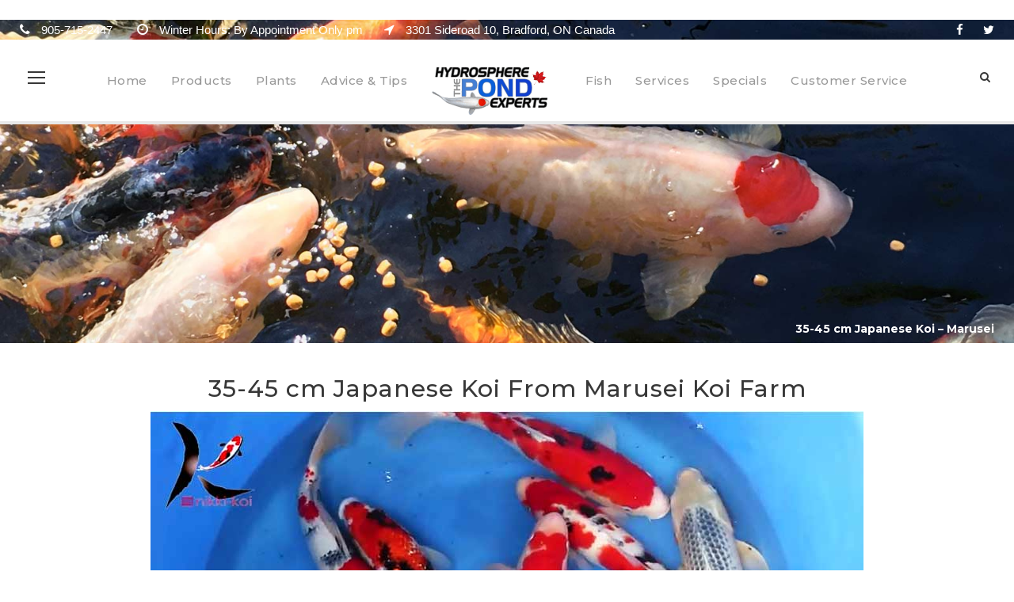

--- FILE ---
content_type: text/html; charset=UTF-8
request_url: https://www.pondexperts.ca/portfolio/35-45-cm-showa-japanese-koi-marusei/
body_size: 24267
content:
<!DOCTYPE html>
<html  class="no-js">
<head>
	<meta charset="UTF-8">
	<meta name="viewport" content="width=device-width, initial-scale=1">
	<link rel="profile" href="http://gmpg.org/xfn/11">
	<link rel="pingback" href="https://www.pondexperts.ca/xmlrpc.php">
	<meta name='robots' content='index, follow, max-image-preview:large, max-snippet:-1, max-video-preview:-1' />

	<!-- This site is optimized with the Yoast SEO plugin v26.7 - https://yoast.com/wordpress/plugins/seo/ -->
	<title>Nisai Japanese Koi - Hydrosphere Water Gardens</title>
	<meta name="description" content="These Japanese koi are nice quality from the breeder Marusei include Asagi, Showa. These Nisai (2 year old) koi have excellent patterns and rich colour." />
	<link rel="canonical" href="https://www.pondexperts.ca/portfolio/35-45-cm-showa-japanese-koi-marusei/" />
	<meta property="og:locale" content="en_US" />
	<meta property="og:type" content="article" />
	<meta property="og:title" content="Nisai Japanese Koi - Hydrosphere Water Gardens" />
	<meta property="og:description" content="These Japanese koi are nice quality from the breeder Marusei include Asagi, Showa. These Nisai (2 year old) koi have excellent patterns and rich colour." />
	<meta property="og:url" content="https://www.pondexperts.ca/portfolio/35-45-cm-showa-japanese-koi-marusei/" />
	<meta property="og:site_name" content="Hydrosphere Water Gardens" />
	<meta property="article:publisher" content="https://www.facebook.com/KoiPondExperts" />
	<meta property="article:modified_time" content="2023-01-18T16:41:53+00:00" />
	<meta property="og:image" content="https://www.pondexperts.ca/wp-content/uploads/2015/04/Marusei-25-35-cm-nisai-showa.jpg" />
	<meta property="og:image:width" content="900" />
	<meta property="og:image:height" content="497" />
	<meta property="og:image:type" content="image/jpeg" />
	<script type="application/ld+json" class="yoast-schema-graph">{"@context":"https://schema.org","@graph":[{"@type":"WebPage","@id":"https://www.pondexperts.ca/portfolio/35-45-cm-showa-japanese-koi-marusei/","url":"https://www.pondexperts.ca/portfolio/35-45-cm-showa-japanese-koi-marusei/","name":"Nisai Japanese Koi - Hydrosphere Water Gardens","isPartOf":{"@id":"https://www.pondexperts.ca/#website"},"primaryImageOfPage":{"@id":"https://www.pondexperts.ca/portfolio/35-45-cm-showa-japanese-koi-marusei/#primaryimage"},"image":{"@id":"https://www.pondexperts.ca/portfolio/35-45-cm-showa-japanese-koi-marusei/#primaryimage"},"thumbnailUrl":"https://www.pondexperts.ca/wp-content/uploads/2015/04/Marusei-25-35-cm-nisai-showa.jpg","datePublished":"2015-04-23T20:36:19+00:00","dateModified":"2023-01-18T16:41:53+00:00","description":"These Japanese koi are nice quality from the breeder Marusei include Asagi, Showa. These Nisai (2 year old) koi have excellent patterns and rich colour.","breadcrumb":{"@id":"https://www.pondexperts.ca/portfolio/35-45-cm-showa-japanese-koi-marusei/#breadcrumb"},"inLanguage":"en-US","potentialAction":[{"@type":"ReadAction","target":["https://www.pondexperts.ca/portfolio/35-45-cm-showa-japanese-koi-marusei/"]}]},{"@type":"ImageObject","inLanguage":"en-US","@id":"https://www.pondexperts.ca/portfolio/35-45-cm-showa-japanese-koi-marusei/#primaryimage","url":"https://www.pondexperts.ca/wp-content/uploads/2015/04/Marusei-25-35-cm-nisai-showa.jpg","contentUrl":"https://www.pondexperts.ca/wp-content/uploads/2015/04/Marusei-25-35-cm-nisai-showa.jpg","width":900,"height":497,"caption":"Marusei 25-35 cm nisai showa Japanese Koi"},{"@type":"BreadcrumbList","@id":"https://www.pondexperts.ca/portfolio/35-45-cm-showa-japanese-koi-marusei/#breadcrumb","itemListElement":[{"@type":"ListItem","position":1,"name":"Home","item":"https://www.pondexperts.ca/"},{"@type":"ListItem","position":2,"name":"35-45 cm Japanese Koi &#8211; Marusei"}]},{"@type":"WebSite","@id":"https://www.pondexperts.ca/#website","url":"https://www.pondexperts.ca/","name":"Hydrosphere Water Gardens","description":"The Koi Pond Experts","publisher":{"@id":"https://www.pondexperts.ca/#organization"},"potentialAction":[{"@type":"SearchAction","target":{"@type":"EntryPoint","urlTemplate":"https://www.pondexperts.ca/?s={search_term_string}"},"query-input":{"@type":"PropertyValueSpecification","valueRequired":true,"valueName":"search_term_string"}}],"inLanguage":"en-US"},{"@type":"Organization","@id":"https://www.pondexperts.ca/#organization","name":"Hydrosphere Water Gardens - The Pond Experts","url":"https://www.pondexperts.ca/","logo":{"@type":"ImageObject","inLanguage":"en-US","@id":"https://www.pondexperts.ca/#/schema/logo/image/","url":"https://www.pondexperts.ca/wp-content/uploads/2018/04/hydrosphere-tancho-logo-2017-blue.jpg","contentUrl":"https://www.pondexperts.ca/wp-content/uploads/2018/04/hydrosphere-tancho-logo-2017-blue.jpg","width":800,"height":800,"caption":"Hydrosphere Water Gardens - The Pond Experts"},"image":{"@id":"https://www.pondexperts.ca/#/schema/logo/image/"},"sameAs":["https://www.facebook.com/KoiPondExperts","https://x.com/KoiPondExperts"]}]}</script>
	<!-- / Yoast SEO plugin. -->


<meta http-equiv="x-dns-prefetch-control" content="on">
<link href="https://app.ecwid.com" rel="preconnect" crossorigin />
<link href="https://ecomm.events" rel="preconnect" crossorigin />
<link href="https://d1q3axnfhmyveb.cloudfront.net" rel="preconnect" crossorigin />
<link href="https://dqzrr9k4bjpzk.cloudfront.net" rel="preconnect" crossorigin />
<link href="https://d1oxsl77a1kjht.cloudfront.net" rel="preconnect" crossorigin>
<link rel="prefetch" href="https://app.ecwid.com/script.js?220532&data_platform=wporg&lang=en" as="script"/>
<link rel="prerender" href="https://www.pondexperts.ca/products-koi-pond/"/>
<link rel='dns-prefetch' href='//www.pondexperts.ca' />
<link rel='dns-prefetch' href='//apis.google.com' />
<link rel='dns-prefetch' href='//ssl.p.jwpcdn.com' />
<link rel='dns-prefetch' href='//www.googletagmanager.com' />
<link rel='dns-prefetch' href='//fonts.googleapis.com' />
<link rel='dns-prefetch' href='//pagead2.googlesyndication.com' />
<link rel="alternate" type="application/rss+xml" title="Hydrosphere Water Gardens &raquo; Feed" href="https://www.pondexperts.ca/feed/" />
<link rel="alternate" type="application/rss+xml" title="Hydrosphere Water Gardens &raquo; Comments Feed" href="https://www.pondexperts.ca/comments/feed/" />
<link rel="alternate" title="oEmbed (JSON)" type="application/json+oembed" href="https://www.pondexperts.ca/wp-json/oembed/1.0/embed?url=https%3A%2F%2Fwww.pondexperts.ca%2Fportfolio%2F35-45-cm-showa-japanese-koi-marusei%2F" />
<link rel="alternate" title="oEmbed (XML)" type="text/xml+oembed" href="https://www.pondexperts.ca/wp-json/oembed/1.0/embed?url=https%3A%2F%2Fwww.pondexperts.ca%2Fportfolio%2F35-45-cm-showa-japanese-koi-marusei%2F&#038;format=xml" />
<style id='wp-img-auto-sizes-contain-inline-css' type='text/css'>
img:is([sizes=auto i],[sizes^="auto," i]){contain-intrinsic-size:3000px 1500px}
/*# sourceURL=wp-img-auto-sizes-contain-inline-css */
</style>
<link rel='stylesheet' id='jquery.prettyphoto-css' href='https://www.pondexperts.ca/wp-content/plugins/wp-video-lightbox/css/prettyPhoto.css?ver=6.9' type='text/css' media='all' />
<link rel='stylesheet' id='video-lightbox-css' href='https://www.pondexperts.ca/wp-content/plugins/wp-video-lightbox/wp-video-lightbox.css?ver=6.9' type='text/css' media='all' />
<link rel='stylesheet' id='ytwd_frontend_main-css-css' href='https://www.pondexperts.ca/wp-content/plugins/wd-youtube/css/frontend_main.css?ver=1.0.20' type='text/css' media='all' />
<link rel='stylesheet' id='ytwd_bootstrap-css-css' href='https://www.pondexperts.ca/wp-content/plugins/wd-youtube/css/bootstrap.css?ver=1.0.20' type='text/css' media='all' />
<link rel='stylesheet' id='ytwd_font-css-css' href='https://www.pondexperts.ca/wp-content/plugins/wd-youtube/css/font-awesome/font-awesome.css?ver=6.9' type='text/css' media='all' />
<style id='wp-emoji-styles-inline-css' type='text/css'>

	img.wp-smiley, img.emoji {
		display: inline !important;
		border: none !important;
		box-shadow: none !important;
		height: 1em !important;
		width: 1em !important;
		margin: 0 0.07em !important;
		vertical-align: -0.1em !important;
		background: none !important;
		padding: 0 !important;
	}
/*# sourceURL=wp-emoji-styles-inline-css */
</style>
<style id='wp-block-library-inline-css' type='text/css'>
:root{--wp-block-synced-color:#7a00df;--wp-block-synced-color--rgb:122,0,223;--wp-bound-block-color:var(--wp-block-synced-color);--wp-editor-canvas-background:#ddd;--wp-admin-theme-color:#007cba;--wp-admin-theme-color--rgb:0,124,186;--wp-admin-theme-color-darker-10:#006ba1;--wp-admin-theme-color-darker-10--rgb:0,107,160.5;--wp-admin-theme-color-darker-20:#005a87;--wp-admin-theme-color-darker-20--rgb:0,90,135;--wp-admin-border-width-focus:2px}@media (min-resolution:192dpi){:root{--wp-admin-border-width-focus:1.5px}}.wp-element-button{cursor:pointer}:root .has-very-light-gray-background-color{background-color:#eee}:root .has-very-dark-gray-background-color{background-color:#313131}:root .has-very-light-gray-color{color:#eee}:root .has-very-dark-gray-color{color:#313131}:root .has-vivid-green-cyan-to-vivid-cyan-blue-gradient-background{background:linear-gradient(135deg,#00d084,#0693e3)}:root .has-purple-crush-gradient-background{background:linear-gradient(135deg,#34e2e4,#4721fb 50%,#ab1dfe)}:root .has-hazy-dawn-gradient-background{background:linear-gradient(135deg,#faaca8,#dad0ec)}:root .has-subdued-olive-gradient-background{background:linear-gradient(135deg,#fafae1,#67a671)}:root .has-atomic-cream-gradient-background{background:linear-gradient(135deg,#fdd79a,#004a59)}:root .has-nightshade-gradient-background{background:linear-gradient(135deg,#330968,#31cdcf)}:root .has-midnight-gradient-background{background:linear-gradient(135deg,#020381,#2874fc)}:root{--wp--preset--font-size--normal:16px;--wp--preset--font-size--huge:42px}.has-regular-font-size{font-size:1em}.has-larger-font-size{font-size:2.625em}.has-normal-font-size{font-size:var(--wp--preset--font-size--normal)}.has-huge-font-size{font-size:var(--wp--preset--font-size--huge)}.has-text-align-center{text-align:center}.has-text-align-left{text-align:left}.has-text-align-right{text-align:right}.has-fit-text{white-space:nowrap!important}#end-resizable-editor-section{display:none}.aligncenter{clear:both}.items-justified-left{justify-content:flex-start}.items-justified-center{justify-content:center}.items-justified-right{justify-content:flex-end}.items-justified-space-between{justify-content:space-between}.screen-reader-text{border:0;clip-path:inset(50%);height:1px;margin:-1px;overflow:hidden;padding:0;position:absolute;width:1px;word-wrap:normal!important}.screen-reader-text:focus{background-color:#ddd;clip-path:none;color:#444;display:block;font-size:1em;height:auto;left:5px;line-height:normal;padding:15px 23px 14px;text-decoration:none;top:5px;width:auto;z-index:100000}html :where(.has-border-color){border-style:solid}html :where([style*=border-top-color]){border-top-style:solid}html :where([style*=border-right-color]){border-right-style:solid}html :where([style*=border-bottom-color]){border-bottom-style:solid}html :where([style*=border-left-color]){border-left-style:solid}html :where([style*=border-width]){border-style:solid}html :where([style*=border-top-width]){border-top-style:solid}html :where([style*=border-right-width]){border-right-style:solid}html :where([style*=border-bottom-width]){border-bottom-style:solid}html :where([style*=border-left-width]){border-left-style:solid}html :where(img[class*=wp-image-]){height:auto;max-width:100%}:where(figure){margin:0 0 1em}html :where(.is-position-sticky){--wp-admin--admin-bar--position-offset:var(--wp-admin--admin-bar--height,0px)}@media screen and (max-width:600px){html :where(.is-position-sticky){--wp-admin--admin-bar--position-offset:0px}}

/*# sourceURL=wp-block-library-inline-css */
</style><style id='layart-quotes-block-style-inline-css' type='text/css'>
:root{--animation-duration:950ms;--animation-timing-function:ease-in-out}div.easy-quotes-rotation{display:grid}div.easy-quotes-rotation div.easy-quotes-quote{grid-area:1/1;opacity:0}.la-hide,.la-show{animation-delay:10ms;animation-duration:var(--animation-duration);animation-fill-mode:both;animation-timing-function:var(--animation-timing-function)}.la-show{animation-name:rotateInFromRight}.la-hide{animation-name:rotateOutToLeft}@keyframes rotateInFromRight{0%{opacity:0;transform:translate(100%)}to{opacity:1;transform:translate(0)}}@keyframes rotateOutToLeft{0%{opacity:1;transform:translate(0)}to{opacity:0;transform:translate(-100%)}}.easy-quotes-client-selection{overflow:hidden;transition:height .3s ease-out}.easy-quotes-hidden{display:none!important}.easy-quotes-visible{display:block!important}div.easy-quotes-quote p{font-family:inherit;font-size:inherit;line-height:inherit}.la-quote{animation-duration:var(--animation-duration);animation-fill-mode:none;animation-name:fadeIn;animation-timing-function:ease-in-out}@keyframes fadeIn{0%{opacity:0}to{opacity:1}}.la-quote p{margin:0}.la-rating{margin-bottom:1em}.la-rating .la-rating-stars{display:block;width:120px}.la-rating span{font-size:.8em;font-weight:700}.la-citation{animation-duration:var(--animation-duration);animation-fill-mode:none;animation-name:fromRight;animation-timing-function:ease-in-out;margin:1em 0 0}@keyframes fromRight{0%{opacity:0;transform:translate(100px) rotate(5deg)}to{opacity:1;transform:translate(0) rotate(0)}}.la-citation-hide{display:none!important}

/*# sourceURL=https://www.pondexperts.ca/wp-content/plugins/easy-quotes/build/easy-quotes/style-index.css */
</style>
<style id='global-styles-inline-css' type='text/css'>
:root{--wp--preset--aspect-ratio--square: 1;--wp--preset--aspect-ratio--4-3: 4/3;--wp--preset--aspect-ratio--3-4: 3/4;--wp--preset--aspect-ratio--3-2: 3/2;--wp--preset--aspect-ratio--2-3: 2/3;--wp--preset--aspect-ratio--16-9: 16/9;--wp--preset--aspect-ratio--9-16: 9/16;--wp--preset--color--black: #000000;--wp--preset--color--cyan-bluish-gray: #abb8c3;--wp--preset--color--white: #ffffff;--wp--preset--color--pale-pink: #f78da7;--wp--preset--color--vivid-red: #cf2e2e;--wp--preset--color--luminous-vivid-orange: #ff6900;--wp--preset--color--luminous-vivid-amber: #fcb900;--wp--preset--color--light-green-cyan: #7bdcb5;--wp--preset--color--vivid-green-cyan: #00d084;--wp--preset--color--pale-cyan-blue: #8ed1fc;--wp--preset--color--vivid-cyan-blue: #0693e3;--wp--preset--color--vivid-purple: #9b51e0;--wp--preset--gradient--vivid-cyan-blue-to-vivid-purple: linear-gradient(135deg,rgb(6,147,227) 0%,rgb(155,81,224) 100%);--wp--preset--gradient--light-green-cyan-to-vivid-green-cyan: linear-gradient(135deg,rgb(122,220,180) 0%,rgb(0,208,130) 100%);--wp--preset--gradient--luminous-vivid-amber-to-luminous-vivid-orange: linear-gradient(135deg,rgb(252,185,0) 0%,rgb(255,105,0) 100%);--wp--preset--gradient--luminous-vivid-orange-to-vivid-red: linear-gradient(135deg,rgb(255,105,0) 0%,rgb(207,46,46) 100%);--wp--preset--gradient--very-light-gray-to-cyan-bluish-gray: linear-gradient(135deg,rgb(238,238,238) 0%,rgb(169,184,195) 100%);--wp--preset--gradient--cool-to-warm-spectrum: linear-gradient(135deg,rgb(74,234,220) 0%,rgb(151,120,209) 20%,rgb(207,42,186) 40%,rgb(238,44,130) 60%,rgb(251,105,98) 80%,rgb(254,248,76) 100%);--wp--preset--gradient--blush-light-purple: linear-gradient(135deg,rgb(255,206,236) 0%,rgb(152,150,240) 100%);--wp--preset--gradient--blush-bordeaux: linear-gradient(135deg,rgb(254,205,165) 0%,rgb(254,45,45) 50%,rgb(107,0,62) 100%);--wp--preset--gradient--luminous-dusk: linear-gradient(135deg,rgb(255,203,112) 0%,rgb(199,81,192) 50%,rgb(65,88,208) 100%);--wp--preset--gradient--pale-ocean: linear-gradient(135deg,rgb(255,245,203) 0%,rgb(182,227,212) 50%,rgb(51,167,181) 100%);--wp--preset--gradient--electric-grass: linear-gradient(135deg,rgb(202,248,128) 0%,rgb(113,206,126) 100%);--wp--preset--gradient--midnight: linear-gradient(135deg,rgb(2,3,129) 0%,rgb(40,116,252) 100%);--wp--preset--font-size--small: 13px;--wp--preset--font-size--medium: 20px;--wp--preset--font-size--large: 36px;--wp--preset--font-size--x-large: 42px;--wp--preset--spacing--20: 0.44rem;--wp--preset--spacing--30: 0.67rem;--wp--preset--spacing--40: 1rem;--wp--preset--spacing--50: 1.5rem;--wp--preset--spacing--60: 2.25rem;--wp--preset--spacing--70: 3.38rem;--wp--preset--spacing--80: 5.06rem;--wp--preset--shadow--natural: 6px 6px 9px rgba(0, 0, 0, 0.2);--wp--preset--shadow--deep: 12px 12px 50px rgba(0, 0, 0, 0.4);--wp--preset--shadow--sharp: 6px 6px 0px rgba(0, 0, 0, 0.2);--wp--preset--shadow--outlined: 6px 6px 0px -3px rgb(255, 255, 255), 6px 6px rgb(0, 0, 0);--wp--preset--shadow--crisp: 6px 6px 0px rgb(0, 0, 0);}:where(.is-layout-flex){gap: 0.5em;}:where(.is-layout-grid){gap: 0.5em;}body .is-layout-flex{display: flex;}.is-layout-flex{flex-wrap: wrap;align-items: center;}.is-layout-flex > :is(*, div){margin: 0;}body .is-layout-grid{display: grid;}.is-layout-grid > :is(*, div){margin: 0;}:where(.wp-block-columns.is-layout-flex){gap: 2em;}:where(.wp-block-columns.is-layout-grid){gap: 2em;}:where(.wp-block-post-template.is-layout-flex){gap: 1.25em;}:where(.wp-block-post-template.is-layout-grid){gap: 1.25em;}.has-black-color{color: var(--wp--preset--color--black) !important;}.has-cyan-bluish-gray-color{color: var(--wp--preset--color--cyan-bluish-gray) !important;}.has-white-color{color: var(--wp--preset--color--white) !important;}.has-pale-pink-color{color: var(--wp--preset--color--pale-pink) !important;}.has-vivid-red-color{color: var(--wp--preset--color--vivid-red) !important;}.has-luminous-vivid-orange-color{color: var(--wp--preset--color--luminous-vivid-orange) !important;}.has-luminous-vivid-amber-color{color: var(--wp--preset--color--luminous-vivid-amber) !important;}.has-light-green-cyan-color{color: var(--wp--preset--color--light-green-cyan) !important;}.has-vivid-green-cyan-color{color: var(--wp--preset--color--vivid-green-cyan) !important;}.has-pale-cyan-blue-color{color: var(--wp--preset--color--pale-cyan-blue) !important;}.has-vivid-cyan-blue-color{color: var(--wp--preset--color--vivid-cyan-blue) !important;}.has-vivid-purple-color{color: var(--wp--preset--color--vivid-purple) !important;}.has-black-background-color{background-color: var(--wp--preset--color--black) !important;}.has-cyan-bluish-gray-background-color{background-color: var(--wp--preset--color--cyan-bluish-gray) !important;}.has-white-background-color{background-color: var(--wp--preset--color--white) !important;}.has-pale-pink-background-color{background-color: var(--wp--preset--color--pale-pink) !important;}.has-vivid-red-background-color{background-color: var(--wp--preset--color--vivid-red) !important;}.has-luminous-vivid-orange-background-color{background-color: var(--wp--preset--color--luminous-vivid-orange) !important;}.has-luminous-vivid-amber-background-color{background-color: var(--wp--preset--color--luminous-vivid-amber) !important;}.has-light-green-cyan-background-color{background-color: var(--wp--preset--color--light-green-cyan) !important;}.has-vivid-green-cyan-background-color{background-color: var(--wp--preset--color--vivid-green-cyan) !important;}.has-pale-cyan-blue-background-color{background-color: var(--wp--preset--color--pale-cyan-blue) !important;}.has-vivid-cyan-blue-background-color{background-color: var(--wp--preset--color--vivid-cyan-blue) !important;}.has-vivid-purple-background-color{background-color: var(--wp--preset--color--vivid-purple) !important;}.has-black-border-color{border-color: var(--wp--preset--color--black) !important;}.has-cyan-bluish-gray-border-color{border-color: var(--wp--preset--color--cyan-bluish-gray) !important;}.has-white-border-color{border-color: var(--wp--preset--color--white) !important;}.has-pale-pink-border-color{border-color: var(--wp--preset--color--pale-pink) !important;}.has-vivid-red-border-color{border-color: var(--wp--preset--color--vivid-red) !important;}.has-luminous-vivid-orange-border-color{border-color: var(--wp--preset--color--luminous-vivid-orange) !important;}.has-luminous-vivid-amber-border-color{border-color: var(--wp--preset--color--luminous-vivid-amber) !important;}.has-light-green-cyan-border-color{border-color: var(--wp--preset--color--light-green-cyan) !important;}.has-vivid-green-cyan-border-color{border-color: var(--wp--preset--color--vivid-green-cyan) !important;}.has-pale-cyan-blue-border-color{border-color: var(--wp--preset--color--pale-cyan-blue) !important;}.has-vivid-cyan-blue-border-color{border-color: var(--wp--preset--color--vivid-cyan-blue) !important;}.has-vivid-purple-border-color{border-color: var(--wp--preset--color--vivid-purple) !important;}.has-vivid-cyan-blue-to-vivid-purple-gradient-background{background: var(--wp--preset--gradient--vivid-cyan-blue-to-vivid-purple) !important;}.has-light-green-cyan-to-vivid-green-cyan-gradient-background{background: var(--wp--preset--gradient--light-green-cyan-to-vivid-green-cyan) !important;}.has-luminous-vivid-amber-to-luminous-vivid-orange-gradient-background{background: var(--wp--preset--gradient--luminous-vivid-amber-to-luminous-vivid-orange) !important;}.has-luminous-vivid-orange-to-vivid-red-gradient-background{background: var(--wp--preset--gradient--luminous-vivid-orange-to-vivid-red) !important;}.has-very-light-gray-to-cyan-bluish-gray-gradient-background{background: var(--wp--preset--gradient--very-light-gray-to-cyan-bluish-gray) !important;}.has-cool-to-warm-spectrum-gradient-background{background: var(--wp--preset--gradient--cool-to-warm-spectrum) !important;}.has-blush-light-purple-gradient-background{background: var(--wp--preset--gradient--blush-light-purple) !important;}.has-blush-bordeaux-gradient-background{background: var(--wp--preset--gradient--blush-bordeaux) !important;}.has-luminous-dusk-gradient-background{background: var(--wp--preset--gradient--luminous-dusk) !important;}.has-pale-ocean-gradient-background{background: var(--wp--preset--gradient--pale-ocean) !important;}.has-electric-grass-gradient-background{background: var(--wp--preset--gradient--electric-grass) !important;}.has-midnight-gradient-background{background: var(--wp--preset--gradient--midnight) !important;}.has-small-font-size{font-size: var(--wp--preset--font-size--small) !important;}.has-medium-font-size{font-size: var(--wp--preset--font-size--medium) !important;}.has-large-font-size{font-size: var(--wp--preset--font-size--large) !important;}.has-x-large-font-size{font-size: var(--wp--preset--font-size--x-large) !important;}
/*# sourceURL=global-styles-inline-css */
</style>

<style id='classic-theme-styles-inline-css' type='text/css'>
/*! This file is auto-generated */
.wp-block-button__link{color:#fff;background-color:#32373c;border-radius:9999px;box-shadow:none;text-decoration:none;padding:calc(.667em + 2px) calc(1.333em + 2px);font-size:1.125em}.wp-block-file__button{background:#32373c;color:#fff;text-decoration:none}
/*# sourceURL=/wp-includes/css/classic-themes.min.css */
</style>
<link rel='stylesheet' id='contact-form-7-css' href='https://www.pondexperts.ca/wp-content/plugins/contact-form-7/includes/css/styles.css?ver=6.1.4' type='text/css' media='all' />
<link rel='stylesheet' id='ecwid-css-css' href='https://www.pondexperts.ca/wp-content/plugins/ecwid-shopping-cart/css/frontend.css?ver=7.0.5' type='text/css' media='all' />
<link rel='stylesheet' id='gdlr-core-google-font-css' href='https://fonts.googleapis.com/css?family=Montserrat%3A100%2C200%2C300%2Cregular%2C500%2C600%2C700%2C800%2C900%2C100italic%2C200italic%2C300italic%2Citalic%2C500italic%2C600italic%2C700italic%2C800italic%2C900italic%7CLato%3A100%2C100italic%2C300%2C300italic%2Cregular%2Citalic%2C700%2C700italic%2C900%2C900italic&#038;subset=cyrillic%2Ccyrillic-ext%2Clatin%2Clatin-ext%2Cvietnamese&#038;ver=6.9' type='text/css' media='all' />
<link rel='stylesheet' id='font-awesome-css' href='https://www.pondexperts.ca/wp-content/plugins/goodlayers-core/plugins/fontawesome/font-awesome.css?ver=6.9' type='text/css' media='all' />
<link rel='stylesheet' id='elegant-font-css' href='https://www.pondexperts.ca/wp-content/plugins/goodlayers-core/plugins/elegant/elegant-font.css?ver=6.9' type='text/css' media='all' />
<link rel='stylesheet' id='gdlr-core-plugin-css' href='https://www.pondexperts.ca/wp-content/plugins/goodlayers-core/plugins/style.css?ver=1764530913' type='text/css' media='all' />
<link rel='stylesheet' id='gdlr-core-page-builder-css' href='https://www.pondexperts.ca/wp-content/plugins/goodlayers-core/include/css/page-builder.css?ver=6.9' type='text/css' media='all' />
<link rel='stylesheet' id='dflip-style-css' href='https://www.pondexperts.ca/wp-content/plugins/3d-flipbook-dflip-lite/assets/css/dflip.min.css?ver=2.4.20' type='text/css' media='all' />
<link rel='stylesheet' id='tablepress-default-css' href='https://www.pondexperts.ca/wp-content/tablepress-combined.min.css?ver=48' type='text/css' media='all' />
<link rel='stylesheet' id='infinite-style-core-css' href='https://www.pondexperts.ca/wp-content/themes/infinite/css/style-core.css?ver=6.9' type='text/css' media='all' />
<link rel='stylesheet' id='infinite-custom-style-css' href='https://www.pondexperts.ca/wp-content/uploads/gdlr-style-custom.css?1764530913&#038;ver=6.9' type='text/css' media='all' />
<link rel='stylesheet' id='infinite-mmenu-css' href='https://www.pondexperts.ca/wp-content/themes/infinite/css/mmenu.css?ver=6.9' type='text/css' media='all' />
<link rel='stylesheet' id='__EPYT__style-css' href='https://www.pondexperts.ca/wp-content/plugins/youtube-embed-plus/styles/ytprefs.min.css?ver=14.2.4' type='text/css' media='all' />
<style id='__EPYT__style-inline-css' type='text/css'>

                .epyt-gallery-thumb {
                        width: 33.333%;
                }
                
/*# sourceURL=__EPYT__style-inline-css */
</style>
<script type="text/javascript" src="https://www.pondexperts.ca/wp-includes/js/jquery/jquery.min.js?ver=3.7.1" id="jquery-core-js"></script>
<script type="text/javascript" src="https://www.pondexperts.ca/wp-includes/js/jquery/jquery-migrate.min.js?ver=3.4.1" id="jquery-migrate-js"></script>
<script type="text/javascript" src="https://www.pondexperts.ca/wp-content/plugins/wp-video-lightbox/js/jquery.prettyPhoto.js?ver=3.1.6" id="jquery.prettyphoto-js"></script>
<script type="text/javascript" id="video-lightbox-js-extra">
/* <![CDATA[ */
var vlpp_vars = {"prettyPhoto_rel":"wp-video-lightbox","animation_speed":"fast","slideshow":"5000","autoplay_slideshow":"false","opacity":"0.80","show_title":"true","allow_resize":"true","allow_expand":"true","default_width":"640","default_height":"480","counter_separator_label":"/","theme":"light_square","horizontal_padding":"20","hideflash":"false","wmode":"opaque","autoplay":"false","modal":"false","deeplinking":"false","overlay_gallery":"true","overlay_gallery_max":"30","keyboard_shortcuts":"true","ie6_fallback":"true"};
//# sourceURL=video-lightbox-js-extra
/* ]]> */
</script>
<script type="text/javascript" src="https://www.pondexperts.ca/wp-content/plugins/wp-video-lightbox/js/video-lightbox.js?ver=3.1.6" id="video-lightbox-js"></script>
<script type="text/javascript" src="https://www.pondexperts.ca/wp-content/plugins/wd-youtube/js/linkify.js?ver=6.9" id="ytwd_linkify-js-js"></script>
<script type="text/javascript" src="https://apis.google.com/js/platform.js?ver=6.9" id="ytwd_platform-js-js"></script>
<script type="text/javascript" src="https://www.pondexperts.ca/wp-content/plugins/easy-quotes/public/js/easy-quotes.js?ver=1.3.7" id="easy-quotes-script-js"></script>
<script type="text/javascript" src="https://ssl.p.jwpcdn.com/6/12/jwplayer.js?ver=6.9" id="jwplayer-js"></script>

<!-- Google tag (gtag.js) snippet added by Site Kit -->
<!-- Google Analytics snippet added by Site Kit -->
<script type="text/javascript" src="https://www.googletagmanager.com/gtag/js?id=GT-PJ5TW2Q" id="google_gtagjs-js" async></script>
<script type="text/javascript" id="google_gtagjs-js-after">
/* <![CDATA[ */
window.dataLayer = window.dataLayer || [];function gtag(){dataLayer.push(arguments);}
gtag("set","linker",{"domains":["www.pondexperts.ca"]});
gtag("js", new Date());
gtag("set", "developer_id.dZTNiMT", true);
gtag("config", "GT-PJ5TW2Q");
 window._googlesitekit = window._googlesitekit || {}; window._googlesitekit.throttledEvents = []; window._googlesitekit.gtagEvent = (name, data) => { var key = JSON.stringify( { name, data } ); if ( !! window._googlesitekit.throttledEvents[ key ] ) { return; } window._googlesitekit.throttledEvents[ key ] = true; setTimeout( () => { delete window._googlesitekit.throttledEvents[ key ]; }, 5 ); gtag( "event", name, { ...data, event_source: "site-kit" } ); }; 
//# sourceURL=google_gtagjs-js-after
/* ]]> */
</script>
<script type="text/javascript" id="__ytprefs__-js-extra">
/* <![CDATA[ */
var _EPYT_ = {"ajaxurl":"https://www.pondexperts.ca/wp-admin/admin-ajax.php","security":"ab5c62c367","gallery_scrolloffset":"20","eppathtoscripts":"https://www.pondexperts.ca/wp-content/plugins/youtube-embed-plus/scripts/","eppath":"https://www.pondexperts.ca/wp-content/plugins/youtube-embed-plus/","epresponsiveselector":"[\"iframe.__youtube_prefs__\",\"iframe[src*='youtube.com']\",\"iframe[src*='youtube-nocookie.com']\",\"iframe[data-ep-src*='youtube.com']\",\"iframe[data-ep-src*='youtube-nocookie.com']\",\"iframe[data-ep-gallerysrc*='youtube.com']\"]","epdovol":"1","version":"14.2.4","evselector":"iframe.__youtube_prefs__[src], iframe[src*=\"youtube.com/embed/\"], iframe[src*=\"youtube-nocookie.com/embed/\"]","ajax_compat":"","maxres_facade":"eager","ytapi_load":"light","pause_others":"","stopMobileBuffer":"1","facade_mode":"","not_live_on_channel":""};
//# sourceURL=__ytprefs__-js-extra
/* ]]> */
</script>
<script type="text/javascript" src="https://www.pondexperts.ca/wp-content/plugins/youtube-embed-plus/scripts/ytprefs.min.js?ver=14.2.4" id="__ytprefs__-js"></script>
<link rel="https://api.w.org/" href="https://www.pondexperts.ca/wp-json/" /><link rel="EditURI" type="application/rsd+xml" title="RSD" href="https://www.pondexperts.ca/xmlrpc.php?rsd" />
<meta name="generator" content="WordPress 6.9" />
<link rel='shortlink' href='https://www.pondexperts.ca/?p=9646' />
<script data-cfasync="false" data-no-optimize="1" type="text/javascript">
window.ec = window.ec || Object()
window.ec.config = window.ec.config || Object();
window.ec.config.enable_canonical_urls = true;

</script>
        <!--noptimize-->
        <script data-cfasync="false" type="text/javascript">
            window.ec = window.ec || Object();
            window.ec.config = window.ec.config || Object();
            window.ec.config.store_main_page_url = 'https://www.pondexperts.ca/products-koi-pond/';
        </script>
        <!--/noptimize-->
        <meta name="generator" content="Site Kit by Google 1.170.0" /><script type="text/javascript">jwplayer.defaults = { "ph": 2 };</script>
            <script type="text/javascript">
            if (typeof(jwp6AddLoadEvent) == 'undefined') {
                function jwp6AddLoadEvent(func) {
                    var oldonload = window.onload;
                    if (typeof window.onload != 'function') {
                        window.onload = func;
                    } else {
                        window.onload = function() {
                            if (oldonload) {
                                oldonload();
                            }
                            func();
                        }
                    }
                }
            }
            </script>

            <script>
            WP_VIDEO_LIGHTBOX_VERSION="1.9.12";
            WP_VID_LIGHTBOX_URL="https://www.pondexperts.ca/wp-content/plugins/wp-video-lightbox";
                        function wpvl_paramReplace(name, string, value) {
                // Find the param with regex
                // Grab the first character in the returned string (should be ? or &)
                // Replace our href string with our new value, passing on the name and delimeter

                var re = new RegExp("[\?&]" + name + "=([^&#]*)");
                var matches = re.exec(string);
                var newString;

                if (matches === null) {
                    // if there are no params, append the parameter
                    newString = string + '?' + name + '=' + value;
                } else {
                    var delimeter = matches[0].charAt(0);
                    newString = string.replace(re, delimeter + name + "=" + value);
                }
                return newString;
            }
            </script>
<!-- Google AdSense meta tags added by Site Kit -->
<meta name="google-adsense-platform-account" content="ca-host-pub-2644536267352236">
<meta name="google-adsense-platform-domain" content="sitekit.withgoogle.com">
<!-- End Google AdSense meta tags added by Site Kit -->

<!-- Google AdSense snippet added by Site Kit -->
<script type="text/javascript" async="async" src="https://pagead2.googlesyndication.com/pagead/js/adsbygoogle.js?client=ca-pub-8224126855203708&amp;host=ca-host-pub-2644536267352236" crossorigin="anonymous"></script>

<!-- End Google AdSense snippet added by Site Kit -->
<link rel="icon" href="https://www.pondexperts.ca/wp-content/uploads/2020/11/cropped-hydrosphere-tancho-favicon-tranparent-32x32.png" sizes="32x32" />
<link rel="icon" href="https://www.pondexperts.ca/wp-content/uploads/2020/11/cropped-hydrosphere-tancho-favicon-tranparent-192x192.png" sizes="192x192" />
<link rel="apple-touch-icon" href="https://www.pondexperts.ca/wp-content/uploads/2020/11/cropped-hydrosphere-tancho-favicon-tranparent-180x180.png" />
<meta name="msapplication-TileImage" content="https://www.pondexperts.ca/wp-content/uploads/2020/11/cropped-hydrosphere-tancho-favicon-tranparent-270x270.png" />
</head>

<body class="wp-singular portfolio-template-default single single-portfolio postid-9646 wp-theme-infinite gdlr-core-body infinite-body infinite-body-front infinite-boxed  infinite-with-sticky-navigation  infinite-blockquote-style-1 gdlr-core-link-to-lightbox" data-home-url="https://www.pondexperts.ca/" >
<div class="infinite-mobile-header-wrap" ><div class="infinite-top-bar " ><div class="infinite-top-bar-background" ></div><div class="infinite-top-bar-container infinite-container " ><div class="infinite-top-bar-container-inner clearfix" ><div class="infinite-top-bar-left infinite-item-pdlr"><div class="infinite-top-bar-left-text"><i class="fa fa-phone" style="font-size: 16px ;color: #ffffff ;margin-right: 10px ;"  ></i> 905-715-2447 <i class="fa fa-clock-o" style="font-size: 16px ;color: #ffffff ;margin-left: 27px ;margin-right: 10px ;"  ></i> Winter Hours: By Appointment Only pm<i class="fa fa-location-arrow" style="font-size: 16px ;color: #ffffff ;margin-left: 27px ;margin-right: 10px ;"  ></i> 3301 Sideroad 10, Bradford, ON Canada</div></div><div class="infinite-top-bar-right infinite-item-pdlr"><div class="infinite-top-bar-right-social" ><a href="https://www.facebook.com/KoiPondExperts/" target="_blank" class="infinite-top-bar-social-icon" title="facebook" ><i class="fa fa-facebook" ></i></a><a href="https://twitter.com/KoiPondExperts" target="_blank" class="infinite-top-bar-social-icon" title="twitter" ><i class="fa fa-twitter" ></i></a></div></div></div></div></div><div class="infinite-mobile-header infinite-header-background infinite-style-slide infinite-sticky-mobile-navigation infinite-with-shadow " id="infinite-mobile-header" ><div class="infinite-mobile-header-container infinite-container clearfix" ><div class="infinite-logo  infinite-item-pdlr"><div class="infinite-logo-inner"><a class="" href="https://www.pondexperts.ca/" ><img src="https://www.pondexperts.ca/wp-content/uploads/2025/02/hydrosphere-tancho-logo-150.gif" alt="Hydrosphere the Pond Experts" width="150" height="69" title="hydrosphere-tancho-logo-150" /></a></div></div><div class="infinite-mobile-menu-right" ><div class="infinite-main-menu-search" id="infinite-mobile-top-search" ><i class="fa fa-search" ></i></div><div class="infinite-top-search-wrap" >
	<div class="infinite-top-search-close" ></div>

	<div class="infinite-top-search-row" >
		<div class="infinite-top-search-cell" >
			<form role="search" method="get" class="search-form" action="https://www.pondexperts.ca/">
	<input type="text" class="search-field infinite-title-font" placeholder="Search..." value="" name="s">
	<div class="infinite-top-search-submit"><i class="fa fa-search" ></i></div>
	<input type="submit" class="search-submit" value="Search">
	<div class="infinite-top-search-close"><i class="icon_close" ></i></div>
	</form>
		</div>
	</div>

</div>
<div class="infinite-overlay-menu infinite-mobile-menu" id="infinite-mobile-menu" ><a class="infinite-overlay-menu-icon infinite-mobile-menu-button infinite-mobile-button-hamburger" href="#" ><span></span></a><div class="infinite-overlay-menu-content infinite-navigation-font" ><div class="infinite-overlay-menu-close" ></div><div class="infinite-overlay-menu-row" ><div class="infinite-overlay-menu-cell" ><ul id="menu-main-navigation" class="menu"><li class="menu-item menu-item-type-post_type menu-item-object-page menu-item-home menu-item-11888"><a href="https://www.pondexperts.ca/">Home</a></li>
<li class="menu-item menu-item-type-post_type menu-item-object-page menu-item-11884"><a href="https://www.pondexperts.ca/aquatic-pond-plants/">Plants</a></li>
<li class="menu-item menu-item-type-post_type menu-item-object-page menu-item-11883"><a href="https://www.pondexperts.ca/products-koi-pond/">Products</a></li>
<li class="menu-item menu-item-type-post_type menu-item-object-page menu-item-11885"><a href="https://www.pondexperts.ca/pond-advice-tips/">Advice</a></li>
<li class="menu-item menu-item-type-post_type menu-item-object-page menu-item-11886"><a href="https://www.pondexperts.ca/fish-ponds/">Fish</a></li>
<li class="menu-item menu-item-type-post_type menu-item-object-page menu-item-14872"><a href="https://www.pondexperts.ca/large-pond-maintenance-installations/">Services</a></li>
<li class="menu-item menu-item-type-post_type menu-item-object-page menu-item-11887"><a href="https://www.pondexperts.ca/customer-service/">Customer Service</a></li>
</ul></div></div></div></div></div></div></div></div><div class="infinite-body-outer-wrapper ">
		<div class="infinite-body-wrapper clearfix  infinite-with-transparent-header">
	<div class="infinite-header-background-transparent" ><div class="infinite-top-bar " ><div class="infinite-top-bar-background" ></div><div class="infinite-top-bar-container infinite-container " ><div class="infinite-top-bar-container-inner clearfix" ><div class="infinite-top-bar-left infinite-item-pdlr"><div class="infinite-top-bar-left-text"><i class="fa fa-phone" style="font-size: 16px ;color: #ffffff ;margin-right: 10px ;"  ></i> 905-715-2447 <i class="fa fa-clock-o" style="font-size: 16px ;color: #ffffff ;margin-left: 27px ;margin-right: 10px ;"  ></i> Winter Hours: By Appointment Only pm<i class="fa fa-location-arrow" style="font-size: 16px ;color: #ffffff ;margin-left: 27px ;margin-right: 10px ;"  ></i> 3301 Sideroad 10, Bradford, ON Canada</div></div><div class="infinite-top-bar-right infinite-item-pdlr"><div class="infinite-top-bar-right-social" ><a href="https://www.facebook.com/KoiPondExperts/" target="_blank" class="infinite-top-bar-social-icon" title="facebook" ><i class="fa fa-facebook" ></i></a><a href="https://twitter.com/KoiPondExperts" target="_blank" class="infinite-top-bar-social-icon" title="twitter" ><i class="fa fa-twitter" ></i></a></div></div></div></div></div>	
<header class="infinite-header-wrap infinite-header-style-plain  infinite-style-splitted-menu infinite-sticky-navigation infinite-style-slide" data-navigation-offset="75px"  >
	<div class="infinite-header-background" ></div>
	<div class="infinite-header-container  infinite-header-full">
			
		<div class="infinite-header-container-inner clearfix">
						<div class="infinite-navigation infinite-item-pdlr clearfix " >
			<div class="infinite-main-menu" id="infinite-main-menu" ><ul id="menu-top-horizontal-new" class="sf-menu"><li  class="menu-item menu-item-type-post_type menu-item-object-page menu-item-home menu-item-4538 infinite-normal-menu"><a href="https://www.pondexperts.ca/">Home</a></li>
<li  class="menu-item menu-item-type-post_type menu-item-object-page menu-item-401 infinite-normal-menu"><a href="https://www.pondexperts.ca/products-koi-pond/">Products</a></li>
<li  class="menu-item menu-item-type-post_type menu-item-object-page menu-item-has-children menu-item-400 infinite-normal-menu"><a href="https://www.pondexperts.ca/aquatic-pond-plants/" class="sf-with-ul-pre">Plants</a>
<ul class="sub-menu">
	<li  class="menu-item menu-item-type-post_type menu-item-object-page menu-item-1496" data-size="60"><a href="https://www.pondexperts.ca/aquatic-pond-plants/plants-water-lilies/">Water Lilies</a></li>
	<li  class="menu-item menu-item-type-post_type menu-item-object-page menu-item-581" data-size="60"><a href="https://www.pondexperts.ca/aquatic-pond-plants/plants-pond-lotus/">Lotus For Ponds</a></li>
	<li  class="menu-item menu-item-type-post_type menu-item-object-page menu-item-582" data-size="60"><a href="https://www.pondexperts.ca/aquatic-pond-plants/plants-floating/">Floating Pond Plants</a></li>
	<li  class="menu-item menu-item-type-post_type menu-item-object-page menu-item-580" data-size="60"><a href="https://www.pondexperts.ca/aquatic-pond-plants/plants-hardy-marginal-pond/">Hardy Marginal Plants</a></li>
	<li  class="menu-item menu-item-type-post_type menu-item-object-page menu-item-5443" data-size="60"><a href="https://www.pondexperts.ca/aquatic-pond-plants/oxygenating-pond-plants/">Oxygenating Pond Plants</a></li>
	<li  class="menu-item menu-item-type-post_type menu-item-object-page menu-item-1497" data-size="60"><a href="https://www.pondexperts.ca/aquatic-pond-plants/plants-tropical-marginals/">Tropical Marginal Pond Pants</a></li>
	<li  class="menu-item menu-item-type-post_type menu-item-object-page menu-item-578" data-size="60"><a href="https://www.pondexperts.ca/pond-plant-accessories/">Plant Accessories For Ponds</a></li>
	<li  class="menu-item menu-item-type-post_type menu-item-object-page menu-item-15841" data-size="60"><a href="https://www.pondexperts.ca/custom-pond-planters/">Custom Pond Planter Baskets</a></li>
</ul>
</li>
<li  class="menu-item menu-item-type-post_type menu-item-object-page menu-item-has-children menu-item-8991 infinite-mega-menu"><a href="https://www.pondexperts.ca/pond-advice-tips/" class="sf-with-ul-pre">Advice &#038; Tips</a><div class="sf-mega sf-mega-full" style="" >
<ul class="sub-menu">
	<li  class="menu-item menu-item-type-post_type menu-item-object-page menu-item-has-children menu-item-11912" data-size="15">
	<ul class="sub-menu">
		<li  class="menu-item menu-item-type-post_type menu-item-object-page menu-item-6717"><a href="https://www.pondexperts.ca/pond-advice-tips/acclimating-pond-fish/">Acclimating Pond Fish</a></li>
		<li  class="menu-item menu-item-type-post_type menu-item-object-page menu-item-551"><a href="https://www.pondexperts.ca/pond-advice-tips/algae-control-for-ponds/">Algae Control For Ponds</a></li>
		<li  class="menu-item menu-item-type-post_type menu-item-object-page menu-item-8979"><a href="https://www.pondexperts.ca/pond-advice-tips/ammonia-ponds-aquariums/">Ammonia In Ponds</a></li>
		<li  class="menu-item menu-item-type-post_type menu-item-object-page menu-item-552"><a href="https://www.pondexperts.ca/pond-advice-tips/bringing-koi-indoors-for-winter/">Bringing Koi &#038; Goldfish Indoors For Winter</a></li>
		<li  class="menu-item menu-item-type-post_type menu-item-object-page menu-item-17798"><a href="https://www.pondexperts.ca/choosing-the-best-pond-vacuum-for-you/">Choosing the Best Pond Vacuum For You</a></li>
		<li  class="menu-item menu-item-type-post_type menu-item-object-page menu-item-553"><a href="https://www.pondexperts.ca/pond-advice-tips/clear-water-pond-plants/">Clear Water Pond Plants</a></li>
		<li  class="menu-item menu-item-type-post_type menu-item-object-page menu-item-5346"><a href="https://www.pondexperts.ca/faqs-for-ponds/">FAQ’S For Ponds</a></li>
		<li  class="menu-item menu-item-type-post_type menu-item-object-page menu-item-554"><a href="https://www.pondexperts.ca/pond-advice-tips/feeding-koi-at-different-temperatures/">Feeding Koi at Different Temperatures</a></li>
		<li  class="menu-item menu-item-type-post_type menu-item-object-page menu-item-738"><a href="https://www.pondexperts.ca/pond-advice-tips/pond-filtration-basics/">Filtration Basics</a></li>
		<li  class="menu-item menu-item-type-post_type menu-item-object-page menu-item-555"><a href="https://www.pondexperts.ca/pond-advice-tips/keeping-fish-in-the-pond/">Fish in the Pond</a></li>
		<li  class="menu-item menu-item-type-post_type menu-item-object-page menu-item-9271"><a href="https://www.pondexperts.ca/pond-advice-tips/how-to-choose-the-correct-size-pond-tubing/">How to Choose the Correct Size Pond Tubing</a></li>
		<li  class="menu-item menu-item-type-post_type menu-item-object-page menu-item-7522"><a href="https://www.pondexperts.ca/pond-advice-tips/how-to-design-led-landscape-and-pond-lighting/">How To Install LED Landscape and Pond Lighting</a></li>
		<li  class="menu-item menu-item-type-post_type menu-item-object-page menu-item-556"><a href="https://www.pondexperts.ca/pond-advice-tips/how-to-eliminate-green-pond-water/">How To Eliminate Green Pond Water</a></li>
	</ul>
</li>
	<li  class="menu-item menu-item-type-post_type menu-item-object-page menu-item-has-children menu-item-11913" data-size="15">
	<ul class="sub-menu">
		<li  class="menu-item menu-item-type-post_type menu-item-object-page menu-item-557"><a href="https://www.pondexperts.ca/pond-advice-tips/how-to-increase-pond-filtration/">How to Increase Filtration Without Buying A New Filter</a></li>
		<li  class="menu-item menu-item-type-post_type menu-item-object-page menu-item-7582"><a href="https://www.pondexperts.ca/pond-advice-tips/join-epdm-rubber-pond-liner/">How to Join EPDM Rubber Pond Liner</a></li>
		<li  class="menu-item menu-item-type-post_type menu-item-object-page menu-item-558"><a href="https://www.pondexperts.ca/pond-advice-tips/how-to-select-a-pond-pump/">How To Select A Pond Pump</a></li>
		<li  class="menu-item menu-item-type-post_type menu-item-object-page menu-item-559"><a href="https://www.pondexperts.ca/pond-advice-tips/how-train-fish-to-eat-from-your-hand/">How To Train Your Koi To Eat From Your Hand</a></li>
		<li  class="menu-item menu-item-type-post_type menu-item-object-page menu-item-560"><a href="https://www.pondexperts.ca/pond-advice-tips/how-treat-ulcers-in-koi-goldfish/">How To Treat Ulcers In Koi &#038; Goldfish</a></li>
		<li  class="menu-item menu-item-type-post_type menu-item-object-page menu-item-7528"><a href="https://www.pondexperts.ca/pond-advice-tips/how-to-winterize-your-pond/">How To Winterize Your Pond</a></li>
		<li  class="menu-item menu-item-type-post_type menu-item-object-page menu-item-9289"><a href="https://www.pondexperts.ca/pond-advice-tips/important-pond-temperatures-in-spring/">Important Pond Temperatures in Spring</a></li>
		<li  class="menu-item menu-item-type-post_type menu-item-object-page menu-item-561"><a href="https://www.pondexperts.ca/pond-advice-tips/introducing-new-fish-to-your-pond/">Introducing New Koi to Your Pond</a></li>
		<li  class="menu-item menu-item-type-post_type menu-item-object-page menu-item-562"><a href="https://www.pondexperts.ca/pond-advice-tips/koi-anatomy/">Koi Anatomy Diagram</a></li>
		<li  class="menu-item menu-item-type-post_type menu-item-object-page menu-item-11102"><a href="https://www.pondexperts.ca/koi-disease-diagnosis-treatment/">Koi Disease Diagnosis and Treatment</a></li>
		<li  class="menu-item menu-item-type-custom menu-item-object-custom menu-item-10820"><a href="https://www.pondexperts.ca/pond-advice-tips/koi-first-aid-kit/">Koi First Aid Kit</a></li>
		<li  class="menu-item menu-item-type-post_type menu-item-object-page menu-item-566"><a href="https://www.pondexperts.ca/pond-advice-tips/quarantine-procedures-new-koi/">Koi Quarantine Procedures</a></li>
	</ul>
</li>
	<li  class="menu-item menu-item-type-post_type menu-item-object-page menu-item-has-children menu-item-11914" data-size="15">
	<ul class="sub-menu">
		<li  class="menu-item menu-item-type-post_type menu-item-object-page menu-item-563"><a href="https://www.pondexperts.ca/pond-advice-tips/koi-spawning-behaviour/">Koi Spawning Behaviour &#038; Development</a></li>
		<li  class="menu-item menu-item-type-post_type menu-item-object-page menu-item-8992"><a href="https://www.pondexperts.ca/fish-ponds/koi-varieties-guide/">Koi Varieties Guide</a></li>
		<li  class="menu-item menu-item-type-post_type menu-item-object-page menu-item-5655"><a href="https://www.pondexperts.ca/pond-advice-tips/pond-design-article/">Pond Design Article</a></li>
		<li  class="menu-item menu-item-type-post_type menu-item-object-page menu-item-564"><a href="https://www.pondexperts.ca/pond-advice-tips/pond-design-tips/">Pond Design Tips</a></li>
		<li  class="menu-item menu-item-type-post_type menu-item-object-page menu-item-15938"><a href="https://www.pondexperts.ca/pond-plant-depth-zones/">Pond Plant Depth Zones</a></li>
		<li  class="menu-item menu-item-type-post_type menu-item-object-page menu-item-567"><a href="https://www.pondexperts.ca/pond-advice-tips/salt-in-the-pond/">Pond Salt – Uses and benefits</a></li>
		<li  class="menu-item menu-item-type-post_type menu-item-object-page menu-item-3966"><a href="https://www.pondexperts.ca/pond-advice-tips/pond-volume-calculator/">Pond Volume Calculator</a></li>
		<li  class="menu-item menu-item-type-post_type menu-item-object-page menu-item-568"><a href="https://www.pondexperts.ca/pond-advice-tips/spring-pond-cleaning/">Spring Pond Cleaning &#038; Startup</a></li>
		<li  class="menu-item menu-item-type-post_type menu-item-object-post menu-item-15178"><a href="https://www.pondexperts.ca/the-best-way-to-dissolve-praziquantel-treat-flukes/">The Best Way To Dissolve Praziquantel &#038; Treat Flukes</a></li>
		<li  class="menu-item menu-item-type-post_type menu-item-object-page menu-item-7521"><a href="https://www.pondexperts.ca/pond-advice-tips/water-lilies-shaded-ponds/">Water Lilies For Shaded Ponds</a></li>
		<li  class="menu-item menu-item-type-post_type menu-item-object-page menu-item-565"><a href="https://www.pondexperts.ca/pond-advice-tips/how-to-winterize-your-pond/">Winterizing Your Pond</a></li>
		<li  class="menu-item menu-item-type-post_type menu-item-object-page menu-item-569"><a href="https://www.pondexperts.ca/pond-advice-tips/how-to-build-winter-pond-cover/">How To Build a Winter Pond Cover</a></li>
	</ul>
</li>
	<li  class="menu-item menu-item-type-custom menu-item-object-custom menu-item-has-children menu-item-14920" data-size="15"><a class="sf-with-ul-pre">Large Pond Advice</a>
	<ul class="sub-menu">
		<li  class="menu-item menu-item-type-post_type menu-item-object-page menu-item-14916"><a href="https://www.pondexperts.ca/large-pond-algae-control/">Large Pond Algae Control</a></li>
		<li  class="menu-item menu-item-type-post_type menu-item-object-page menu-item-14918"><a href="https://www.pondexperts.ca/large-pond-weed-control/">Large Pond Weed Control</a></li>
		<li  class="menu-item menu-item-type-post_type menu-item-object-page menu-item-14917"><a href="https://www.pondexperts.ca/large-pond-muck-sludge/">Large Pond Muck &#038; Sludge</a></li>
		<li  class="menu-item menu-item-type-post_type menu-item-object-page menu-item-14914"><a href="https://www.pondexperts.ca/large-pond-aeration-the-key-to-a-clear-natural-pond/">Large Pond Aeration – The Key to a Clear Natural Pond</a></li>
		<li  class="menu-item menu-item-type-post_type menu-item-object-page menu-item-14913"><a href="https://www.pondexperts.ca/size-aeration-system-large-pond/">How to Size an Aeration System for a Large Pond</a></li>
		<li  class="menu-item menu-item-type-post_type menu-item-object-page menu-item-19506"><a href="https://www.pondexperts.ca/pond-aeration-system-maintenance/">Pond Aeration System Maintenance</a></li>
		<li  class="menu-item menu-item-type-post_type menu-item-object-page menu-item-14915"><a href="https://www.pondexperts.ca/pond-weed-plant-identification-guide/">Pond Weed &#038; Plant Identification Guide</a></li>
	</ul>
</li>
</ul>
</div></li>
<li class="infinite-center-nav-menu-item" ><div class="infinite-logo  infinite-item-pdlr"><div class="infinite-logo-inner"><a class="" href="https://www.pondexperts.ca/" ><img src="https://www.pondexperts.ca/wp-content/uploads/2025/02/hydrosphere-tancho-logo-150.gif" alt="Hydrosphere the Pond Experts" width="150" height="69" title="hydrosphere-tancho-logo-150" /></a></div></div></li><li  class="menu-item menu-item-type-post_type menu-item-object-page menu-item-has-children menu-item-397 infinite-normal-menu"><a href="https://www.pondexperts.ca/fish-ponds/" class="sf-with-ul-pre">Fish</a>
<ul class="sub-menu">
	<li  class="menu-item menu-item-type-post_type menu-item-object-page menu-item-520" data-size="60"><a href="https://www.pondexperts.ca/fish-ponds/fish-japanese-koi/">Japanese Koi for Sale</a></li>
	<li  class="menu-item menu-item-type-post_type menu-item-object-page menu-item-3419" data-size="60"><a href="https://www.pondexperts.ca/fish-ponds/fish-domestic-koi/">Domestic Koi</a></li>
	<li  class="menu-item menu-item-type-post_type menu-item-object-page menu-item-3418" data-size="60"><a href="https://www.pondexperts.ca/fish-ponds/fish-butterfly-koi/">Butterfly Koi</a></li>
	<li  class="menu-item menu-item-type-post_type menu-item-object-page menu-item-519" data-size="60"><a href="https://www.pondexperts.ca/fish-ponds/fish-goldfish/">Goldfish</a></li>
	<li  class="menu-item menu-item-type-post_type menu-item-object-page menu-item-518" data-size="60"><a href="https://www.pondexperts.ca/fish-ponds/fish-greenhouse/">Fish Greenhouse</a></li>
	<li  class="menu-item menu-item-type-post_type menu-item-object-page menu-item-3425" data-size="60"><a href="https://www.pondexperts.ca/fish-ponds/koi-varieties-guide/">Koi Varieties Guide</a></li>
	<li  class="menu-item menu-item-type-post_type menu-item-object-page menu-item-15363" data-size="60"><a href="https://www.pondexperts.ca/fish-ponds/japanese-koi-terminology/">Japanese Koi Terminology</a></li>
	<li  class="menu-item menu-item-type-post_type menu-item-object-page menu-item-18600" data-size="60"><a href="https://www.pondexperts.ca/japanese-koi-farm-information/">Japanese Koi Farm Information</a></li>
	<li  class="menu-item menu-item-type-post_type menu-item-object-page menu-item-18599" data-size="60"><a href="https://www.pondexperts.ca/map-of-japanese-koi-farms/">Map of Japanese Koi Farms</a></li>
</ul>
</li>
<li  class="menu-item menu-item-type-custom menu-item-object-custom menu-item-has-children menu-item-14900 infinite-normal-menu"><a class="sf-with-ul-pre">Services</a>
<ul class="sub-menu">
	<li  class="menu-item menu-item-type-post_type menu-item-object-page menu-item-15842" data-size="60"><a href="https://www.pondexperts.ca/custom-pond-planters/">Custom Pond Planter Baskets</a></li>
	<li  class="menu-item menu-item-type-post_type menu-item-object-page menu-item-14901" data-size="60"><a href="https://www.pondexperts.ca/customer-service/pond-consulting-services/">Pond Maintenance &#038; Consulting</a></li>
	<li  class="menu-item menu-item-type-post_type menu-item-object-page menu-item-14902" data-size="60"><a href="https://www.pondexperts.ca/large-pond-maintenance-installations/">Large Pond Installations &#038; Maintenance</a></li>
	<li  class="menu-item menu-item-type-post_type menu-item-object-page menu-item-15742" data-size="60"><a href="https://www.pondexperts.ca/large-pond-maintenance-installations/large-pond-assessments-consulting/">Large Pond Assessments and Consulting</a></li>
	<li  class="menu-item menu-item-type-post_type menu-item-object-page menu-item-15775" data-size="60"><a href="https://www.pondexperts.ca/gallery-of-our-work/">Gallery of Our Work on Large Ponds</a></li>
</ul>
</li>
<li  class="menu-item menu-item-type-custom menu-item-object-custom menu-item-10073 infinite-normal-menu"><a href="https://www.pondexperts.ca/products-koi-pond/#!/Specials-On-Pond-Supplies/c/858076/offset=0&#038;sort=normal">Specials</a></li>
<li  class="menu-item menu-item-type-post_type menu-item-object-page menu-item-has-children menu-item-573 infinite-normal-menu"><a href="https://www.pondexperts.ca/customer-service/" class="sf-with-ul-pre">Customer Service</a>
<ul class="sub-menu">
	<li  class="menu-item menu-item-type-post_type menu-item-object-page menu-item-5183" data-size="60"><a href="https://www.pondexperts.ca/about-us/">About Us</a></li>
	<li  class="menu-item menu-item-type-post_type menu-item-object-page menu-item-2565" data-size="60"><a href="https://www.pondexperts.ca/customer-service/contact-us/">Contact Us</a></li>
	<li  class="menu-item menu-item-type-post_type menu-item-object-page menu-item-574" data-size="60"><a href="https://www.pondexperts.ca/customer-service/store-hours/">Hours</a></li>
	<li  class="menu-item menu-item-type-post_type menu-item-object-page menu-item-575" data-size="60"><a href="https://www.pondexperts.ca/customer-service/map-to-hydrosphere/">Map To Hydrosphere Water Gardens</a></li>
	<li  class="menu-item menu-item-type-post_type menu-item-object-page menu-item-576" data-size="60"><a href="https://www.pondexperts.ca/customer-service/order-information/">Order &#038; Shipping Information</a></li>
	<li  class="menu-item menu-item-type-post_type menu-item-object-page menu-item-9170" data-size="60"><a href="https://www.pondexperts.ca/customer-service/pond-consulting-services/">Pond Assessment &#038; Consulting Services</a></li>
	<li  class="menu-item menu-item-type-post_type menu-item-object-page menu-item-3976" data-size="60"><a href="https://www.pondexperts.ca/customer-service/privacy-security-policy/">Privacy &#038; Security Policy</a></li>
	<li  class="menu-item menu-item-type-post_type menu-item-object-page menu-item-3982" data-size="60"><a href="https://www.pondexperts.ca/customer-service/warranty-return-policy/">Warranty &#038; Return Policy</a></li>
</ul>
</li>
</ul><div class="infinite-navigation-slide-bar  infinite-navigation-slide-bar-style-1"  id="infinite-navigation-slide-bar" ></div></div><div class="infinite-main-menu-right-wrap clearfix  infinite-item-mglr infinite-navigation-top" ><div class="infinite-main-menu-search" id="infinite-top-search" ><i class="fa fa-search" ></i></div><div class="infinite-top-search-wrap" >
	<div class="infinite-top-search-close" ></div>

	<div class="infinite-top-search-row" >
		<div class="infinite-top-search-cell" >
			<form role="search" method="get" class="search-form" action="https://www.pondexperts.ca/">
	<input type="text" class="search-field infinite-title-font" placeholder="Search..." value="" name="s">
	<div class="infinite-top-search-submit"><i class="fa fa-search" ></i></div>
	<input type="submit" class="search-submit" value="Search">
	<div class="infinite-top-search-close"><i class="icon_close" ></i></div>
	</form>
		</div>
	</div>

</div>
</div><div class="infinite-main-menu-left-wrap clearfix infinite-item-pdlr infinite-navigation-top" ><div class="infinite-overlay-menu infinite-main-menu-right" id="infinite-right-menu" ><a class="infinite-overlay-menu-icon infinite-right-menu-button infinite-top-menu-button infinite-mobile-button-hamburger" href="#" ><span></span></a><div class="infinite-overlay-menu-content infinite-navigation-font" ><div class="infinite-overlay-menu-close" ></div><div class="infinite-overlay-menu-row" ><div class="infinite-overlay-menu-cell" ><ul id="menu-vertical-menu" class="menu"><li class="menu-item menu-item-type-post_type menu-item-object-page menu-item-9011"><a href="https://www.pondexperts.ca/pond-advice-tips/">Advice &#038; Tips</a></li>
<li class="menu-item menu-item-type-custom menu-item-object-custom menu-item-7666"><a href="https://www.pondexperts.ca/products-koi-pond/#!/Aeration-For-Ponds/c/600669/offset=0&#038;sort=normal">Aeration For Ponds</a></li>
<li class="menu-item menu-item-type-custom menu-item-object-custom menu-item-7667"><a href="https://www.pondexperts.ca/products-koi-pond/#!/Algae-Control-Products-&#038;-Pond-Clarifiers/c/600670/offset=0&#038;sort=normal">Algae Control Products</a></li>
<li class="menu-item menu-item-type-post_type menu-item-object-page menu-item-384"><a href="https://www.pondexperts.ca/faqs-for-ponds/">FAQ&#8217;S</a></li>
<li class="menu-item menu-item-type-custom menu-item-object-custom menu-item-7668"><a href="https://www.pondexperts.ca/products-koi-pond/#!/Filter-Media-Biological-&#038;-Mechanical/c/600672/offset=0&#038;sort=normal">Filter Media For Ponds</a></li>
<li class="menu-item menu-item-type-custom menu-item-object-custom menu-item-7672"><a href="https://www.pondexperts.ca/products-koi-pond/#!/Filters-For-Koi-Ponds/c/600671/offset=0&#038;sort=normal">Filters &#038; Spillways</a></li>
<li class="menu-item menu-item-type-custom menu-item-object-custom menu-item-7673"><a href="https://www.pondexperts.ca/products-koi-pond/#!/Filter-and-Pump-Kits/c/8942493/offset=0&#038;sort=normal">Filter &#038; Pump Kits</a></li>
<li class="menu-item menu-item-type-post_type menu-item-object-page menu-item-385"><a href="https://www.pondexperts.ca/fish-ponds/">Fish For Ponds</a></li>
<li class="menu-item menu-item-type-custom menu-item-object-custom menu-item-7674"><a href="https://www.pondexperts.ca/products-koi-pond/#!/Fish-Food-For-Koi-&#038;-Goldfish/c/603053/offset=0&#038;sort=normal">Fish Food For Koi &#038; Goldfish</a></li>
<li class="menu-item menu-item-type-custom menu-item-object-custom menu-item-7675"><a href="https://www.pondexperts.ca/products-koi-pond/#!/Fittings-&#038;-Pond-Plumbing/c/603054/offset=0&#038;sort=normal">Fittings &#038; Pond Plumbing</a></li>
<li class="menu-item menu-item-type-custom menu-item-object-custom menu-item-7676"><a href="https://www.pondexperts.ca/products-koi-pond/#!/Floating-Fountains-For-Ponds/c/624309/offset=0&#038;sort=normal">Floating Fountains</a></li>
<li class="menu-item menu-item-type-custom menu-item-object-custom menu-item-7677"><a href="https://www.pondexperts.ca/products-koi-pond/#!/Fountains-&#038;-Statuary/c/1978228/offset=0&#038;sort=normal">Fountains &#038; Statuary</a></li>
<li class="menu-item menu-item-type-custom menu-item-object-custom menu-item-16674"><a href="https://www.pondexperts.ca/products-koi-pond/Gift-Cards-c815124">Gift Cards</a></li>
<li class="menu-item menu-item-type-custom menu-item-object-custom menu-item-7678"><a href="https://www.pondexperts.ca/products-koi-pond/#!/Gift-Ideas-For-Pond-Lovers/c/1570103/offset=0&#038;sort=normal">Gifts Ideas For Pond Lovers</a></li>
<li class="menu-item menu-item-type-post_type menu-item-object-page menu-item-607"><a href="https://www.pondexperts.ca/fish-ponds/fish-goldfish/">Goldfish</a></li>
<li class="menu-item menu-item-type-custom menu-item-object-custom menu-item-7679"><a href="https://www.pondexperts.ca/products-koi-pond/#!/Heaters-De-Icers-For-Koi-Ponds/c/600656/offset=0&#038;sort=normal">Heaters &#038; De-Icers For Ponds</a></li>
<li class="menu-item menu-item-type-post_type menu-item-object-page menu-item-608"><a href="https://www.pondexperts.ca/fish-ponds/fish-japanese-koi/">Japanese Koi for Sale</a></li>
<li class="menu-item menu-item-type-custom menu-item-object-custom menu-item-7680"><a href="https://www.pondexperts.ca/products-koi-pond/#!/Lake-&#038;-Large-Pond-Products/c/691622/offset=0&#038;sort=normal">Large Pond &#038; Lake Products</a></li>
<li class="menu-item menu-item-type-custom menu-item-object-custom menu-item-7681"><a href="https://www.pondexperts.ca/products-koi-pond/#!/LED-Pond-Lighting/c/600657/offset=0&#038;sort=normal">LED Pond Lighting</a></li>
<li class="menu-item menu-item-type-post_type menu-item-object-page menu-item-386"><a href="https://www.pondexperts.ca/links/">Links</a></li>
<li class="menu-item menu-item-type-custom menu-item-object-custom menu-item-7682"><a href="https://www.pondexperts.ca/products-koi-pond/#!/Maintenance-Equipment-For-Ponds/c/603055/offset=0&#038;sort=normal">Maintenance Equipment For Ponds</a></li>
<li class="menu-item menu-item-type-custom menu-item-object-custom menu-item-7683"><a href="https://www.pondexperts.ca/products-koi-pond/#!/Medications-For-Koi-&#038;-Goldfish/c/603056/offset=0&#038;sort=normal">Medications For Fish</a></li>
<li class="menu-item menu-item-type-custom menu-item-object-custom menu-item-7684"><a href="https://www.pondexperts.ca/products-koi-pond/#!/Nets-For-Ponds/c/603057/offset=0&#038;sort=normal">Nets For Ponds</a></li>
<li class="menu-item menu-item-type-custom menu-item-object-custom menu-item-7685"><a href="https://www.pondexperts.ca/products-koi-pond/#!/Netting-For-Ponds/c/603058/offset=0&#038;sort=normal">Netting For Ponds</a></li>
<li class="menu-item menu-item-type-custom menu-item-object-custom menu-item-7686"><a href="https://www.pondexperts.ca/products-koi-pond/#!/New-Pond-Products-For-2014/c/8458820/offset=0&#038;sort=normal">New Pond Products</a></li>
<li class="menu-item menu-item-type-post_type menu-item-object-page menu-item-388"><a href="https://www.pondexperts.ca/aquatic-pond-plants/">Plants For Ponds</a></li>
<li class="menu-item menu-item-type-custom menu-item-object-custom menu-item-7687"><a href="https://www.pondexperts.ca/products-koi-pond/#!/Plant-Accessories-for-Ponds/c/603157/offset=0&#038;sort=normal">Plant Accessories</a></li>
<li class="menu-item menu-item-type-custom menu-item-object-custom menu-item-7688"><a href="https://www.pondexperts.ca/products-koi-pond/#!/Pond-Kits/c/744204/offset=0&#038;sort=normal">Pond Kits</a></li>
<li class="menu-item menu-item-type-custom menu-item-object-custom menu-item-7699"><a href="https://www.pondexperts.ca/products-koi-pond/#!/Pond-Liner-&#038;-Construction-Supplies/c/661033/offset=0&#038;sort=normal">Pond Liner &#038; Construction Supplies</a></li>
<li class="menu-item menu-item-type-custom menu-item-object-custom menu-item-10097"><a href="https://www.pondexperts.ca/products-koi-pond/#!/Pondless-Waterfall-Products/c/618806/offset=0&#038;sort=normal">Pondless Waterfall Products</a></li>
<li class="menu-item menu-item-type-post_type menu-item-object-page menu-item-391"><a href="https://www.pondexperts.ca/products-koi-pond/">Pond Products Canada</a></li>
<li class="menu-item menu-item-type-custom menu-item-object-custom menu-item-7689"><a href="https://www.pondexperts.ca/products-koi-pond/#!/Pond-Predator-Control/c/603158/offset=0&#038;sort=normal">Predator Control For Ponds</a></li>
<li class="menu-item menu-item-type-custom menu-item-object-custom menu-item-7690"><a href="https://www.pondexperts.ca/products-koi-pond/#!/Pumps-For-Ponds-Waterfalls-&#038;-Water-Gardens/c/603159/offset=0&#038;sort=normal">Pumps For Ponds</a></li>
<li class="menu-item menu-item-type-custom menu-item-object-custom menu-item-8660"><a href="https://www.pondexperts.ca/products-koi-pond/#!/Portable-Koi-Quarantine-Show-Tubs/c/4388859/offset=0&#038;sort=normal">Quarantine Tubs</a></li>
<li class="menu-item menu-item-type-custom menu-item-object-custom menu-item-15205"><a href="https://www.pondexperts.ca/products-koi-pond/Solar-Products-c603160">Solar Pond Products</a></li>
<li class="menu-item menu-item-type-custom menu-item-object-custom menu-item-7693"><a href="https://www.pondexperts.ca/products-koi-pond/#!/Specials-On-Pond-Supplies/c/858076/offset=0&#038;sort=normal">Specials On Pond Supplies</a></li>
<li class="menu-item menu-item-type-custom menu-item-object-custom menu-item-7694"><a href="https://www.pondexperts.ca/products-koi-pond/#!/Pond-Test-Kits/c/603161/offset=0&#038;sort=normal">Test Kits</a></li>
<li class="menu-item menu-item-type-custom menu-item-object-custom menu-item-7695"><a href="https://www.pondexperts.ca/products-koi-pond/#!/Pond-Tubing/c/603162/offset=0&#038;sort=normal">Tubing for Ponds</a></li>
<li class="menu-item menu-item-type-custom menu-item-object-custom menu-item-7696"><a href="https://www.pondexperts.ca/products-koi-pond/#!/Ultraviolet-Clarifiers/c/603163/offset=0&#038;sort=normal">Ultraviolet Pond Clarifiers</a></li>
<li class="menu-item menu-item-type-custom menu-item-object-custom menu-item-7697"><a href="https://www.pondexperts.ca/products-koi-pond/#!/Water-Treatments-For-Ponds/c/603165/offset=0&#038;sort=normal">Water Treatments For Ponds</a></li>
<li class="menu-item menu-item-type-custom menu-item-object-custom menu-item-7698"><a href="https://www.pondexperts.ca/products-koi-pond/#!/Winterizing-Autumn-Pond-Products/c/603166/offset=0&#038;sort=normal">Winter / Fall Pond Products</a></li>
</ul></div></div></div></div></div>			</div><!-- infinite-navigation -->

		</div><!-- infinite-header-inner -->
	</div><!-- infinite-header-container -->
</header><!-- header --></div><div class="infinite-page-title-wrap  infinite-style-custom infinite-right-align" ><div class="infinite-header-transparent-substitute" ></div><div class="infinite-page-title-overlay"  ></div><div class="infinite-page-title-container infinite-container" ><div class="infinite-page-title-content infinite-item-pdlr"  ><h1 class="infinite-page-title"  >35-45 cm Japanese Koi &#8211; Marusei</h1></div></div></div>	<div class="infinite-page-wrapper" id="infinite-page-wrapper" ><div class="gdlr-core-page-builder-body clearfix"><div class="gdlr-core-pbf-wrapper " style="padding: 40px 0px 20px 0px;" ><div class="gdlr-core-pbf-background-wrap"  ></div><div class="gdlr-core-pbf-wrapper-content gdlr-core-js "   ><div class="gdlr-core-pbf-wrapper-container clearfix gdlr-core-container" ><div class="gdlr-core-pbf-column gdlr-core-column-60 gdlr-core-column-first" ><div class="gdlr-core-pbf-column-content-margin gdlr-core-js "   ><div class="gdlr-core-pbf-column-content clearfix gdlr-core-js "   ><div class="gdlr-core-pbf-element" ><div class="gdlr-core-title-item gdlr-core-item-pdb clearfix  gdlr-core-center-align gdlr-core-title-item-caption-top gdlr-core-item-pdlr" style="padding-bottom: 10px ;"  ><div class="gdlr-core-title-item-title-wrap "  ><h1 class="gdlr-core-title-item-title gdlr-core-skin-title  class-test" style="font-size: 30px ;font-weight: 500 ;text-transform: none ;"  >35-45 cm Japanese Koi From Marusei Koi Farm<span class="gdlr-core-title-item-title-divider gdlr-core-skin-divider" ></span></h1></div></div></div><div class="gdlr-core-pbf-element" ><div class="gdlr-core-image-item gdlr-core-item-pdb  gdlr-core-center-align gdlr-core-item-pdlr"  ><div class="gdlr-core-image-item-wrap gdlr-core-media-image  gdlr-core-image-item-style-rectangle" style="border-width: 0px;"  ><img  src="https://www.pondexperts.ca/wp-content/uploads/2015/04/Marusei-25-35-cm-nisai-showa.jpg" width="900" height="497"  srcset="https://www.pondexperts.ca/wp-content/uploads/2015/04/Marusei-25-35-cm-nisai-showa-400x220.jpg 400w, https://www.pondexperts.ca/wp-content/uploads/2015/04/Marusei-25-35-cm-nisai-showa-600x331.jpg 600w, https://www.pondexperts.ca/wp-content/uploads/2015/04/Marusei-25-35-cm-nisai-showa.jpg 900w"  sizes="(max-width: 767px) 100vw, (max-width: 1150px) 100vw, 1150px"  alt="Marusei 25-35 cm nisai showa Japanese Koi" /></div></div></div><div class="gdlr-core-pbf-element" ><div class="gdlr-core-title-item gdlr-core-item-pdb clearfix  gdlr-core-left-align gdlr-core-title-item-caption-top gdlr-core-item-pdlr"  ><div class="gdlr-core-title-item-title-wrap "  ><h4 class="gdlr-core-title-item-title gdlr-core-skin-title  class-test" style="font-size: 19px ;font-weight: 700 ;text-transform: none ;"  >35-45 cm Japanese Koi<span class="gdlr-core-title-item-title-divider gdlr-core-skin-divider" ></span></h4></div></div></div></div></div></div><div class="gdlr-core-pbf-column gdlr-core-column-40 gdlr-core-column-first" ><div class="gdlr-core-pbf-column-content-margin gdlr-core-js "   ><div class="gdlr-core-pbf-column-content clearfix gdlr-core-js "   ><div class="gdlr-core-pbf-element" ><div class="gdlr-core-text-box-item gdlr-core-item-pdlr gdlr-core-item-pdb gdlr-core-left-align"  ><div class="gdlr-core-text-box-item-content" style="font-size: 17px ;text-transform: none ;"  ><p><span>This is a Select Mix of 32-40 cm Japanese koi from the breeder Marusei. This ‘Select Mix’  of Nisai (2 year old) koi are hand picked by the breeder so you can be sure they are excellent quality.</span></p>
<p><span>This is a WYSIWYG (what you see is what you get) box, which means that all 7 koi you see in the picture will be available for sale. </span><span>The varieties include: Asagi, Showa, Gin-Rin Showa, Sanke and Kohaku</span></p>
<h6> Varieties:</h6>
<ul>
<li>Asagi</li>
<li>Showa</li>
<li>Ginrin Showa</li>
<li>Sanke</li>
<li>Kohaku</li>
</ul>
</div></div></div></div></div></div><div class="gdlr-core-pbf-column gdlr-core-column-20" ><div class="gdlr-core-pbf-column-content-margin gdlr-core-js "   ><div class="gdlr-core-pbf-column-content clearfix gdlr-core-js "   ><div class="gdlr-core-pbf-element" ><div class="gdlr-core-port-info-item gdlr-core-item-pdb  gdlr-core-item-pdlr" style="padding-bottom: 20px ;"  ><div class="gdlr-core-port-info-wrap gdlr-core-skin-divider " ><div class="gdlr-core-port-info" ><span class="gdlr-core-port-info-key gdlr-core-skin-title" >Breeder:</span><span class="gdlr-core-port-info-value" >Marusei</span></div><div class="gdlr-core-port-info" ><span class="gdlr-core-port-info-key gdlr-core-skin-title" >Size:</span><span class="gdlr-core-port-info-value" >35-45 cm</span></div><div class="gdlr-core-port-info" ><span class="gdlr-core-port-info-key gdlr-core-skin-title" >Age</span><span class="gdlr-core-port-info-value" >Nisai</span></div></div></div></div></div></div></div></div></div></div><div class="gdlr-core-pbf-wrapper " style="padding: 40px 0px 40px 0px;" ><div class="gdlr-core-pbf-background-wrap"  ></div><div class="gdlr-core-pbf-wrapper-content gdlr-core-js "   ><div class="gdlr-core-pbf-wrapper-container clearfix gdlr-core-container" ><div class="gdlr-core-pbf-column gdlr-core-column-24 gdlr-core-column-first" ><div class="gdlr-core-pbf-column-content-margin gdlr-core-js " style="padding: 0px 40px 0px 0px;"   ><div class="gdlr-core-pbf-background-wrap"  ></div><div class="gdlr-core-pbf-column-content clearfix gdlr-core-js "  data-gdlr-animation="fadeInLeft" data-gdlr-animation-duration="600ms" data-gdlr-animation-offset="0.8"  ><div class="gdlr-core-pbf-element" ><div class="gdlr-core-image-item gdlr-core-item-pdb  gdlr-core-center-align gdlr-core-item-pdlr"  ><div class="gdlr-core-image-item-wrap gdlr-core-media-image  gdlr-core-image-item-style-rectangle" style="border-width: 0px;"  ><img  src="https://www.pondexperts.ca/wp-content/uploads/2019/04/marusei-koi-farm.jpg" width="650" height="600"  srcset="https://www.pondexperts.ca/wp-content/uploads/2019/04/marusei-koi-farm-400x369.jpg 400w, https://www.pondexperts.ca/wp-content/uploads/2019/04/marusei-koi-farm.jpg 650w"  sizes="(max-width: 767px) 100vw, (max-width: 1150px) 40vw, 460px"  alt="Marusei Koi Farm" /></div></div></div></div></div></div><div class="gdlr-core-pbf-column gdlr-core-column-36" ><div class="gdlr-core-pbf-column-content-margin gdlr-core-js "   ><div class="gdlr-core-pbf-background-wrap"  ></div><div class="gdlr-core-pbf-column-content clearfix gdlr-core-js "  data-gdlr-animation="fadeInRight" data-gdlr-animation-duration="600ms" data-gdlr-animation-offset="0.8"  ><div class="gdlr-core-pbf-element" ><div class="gdlr-core-title-item gdlr-core-item-pdb clearfix  gdlr-core-left-align gdlr-core-title-item-caption-top gdlr-core-item-pdlr"  ><div class="gdlr-core-title-item-title-wrap "  ><h5 class="gdlr-core-title-item-title gdlr-core-skin-title  class-test" style="font-size: 25px ;letter-spacing: 0px ;text-transform: none ;"  >About Marusei Koi Farm<span class="gdlr-core-title-item-title-divider gdlr-core-skin-divider" ></span></h5></div></div></div><div class="gdlr-core-pbf-element" ><div class="gdlr-core-text-box-item gdlr-core-item-pdlr gdlr-core-item-pdb gdlr-core-left-align"  ><div class="gdlr-core-text-box-item-content" style="text-transform: none ;"  ><p><span>Marusei Koi Farm  is one of the largest koi farms in the Niigata region. Originally founded by Seitaro Hirasawa, the farm is now run by his son Yoshiyuki. They have become well known their varieties of koi such as</span><span> Go-Sanke, Kujaku, Hi-Utsuri, Chagoi, Shusui, Benigoi, Mizuho Ogon, Asagi, Aka Matsuba, Yamabuki, Karashigoi, Kinmatsuba and others.</span></p>
</div></div></div><div class="gdlr-core-pbf-element" ><div class="gdlr-core-title-item gdlr-core-item-pdb clearfix  gdlr-core-left-align gdlr-core-title-item-caption-top gdlr-core-item-pdlr"  ><div class="gdlr-core-title-item-title-wrap "  ><h3 class="gdlr-core-title-item-title gdlr-core-skin-title  class-test" style="font-size: 19px ;text-transform: none ;"  >Some Popular Varieties Bred<span class="gdlr-core-title-item-title-divider gdlr-core-skin-divider" ></span></h3></div></div></div><div class="gdlr-core-pbf-element" ><div class="gdlr-core-skill-bar-item gdlr-core-item-pdlr gdlr-core-item-pdb  gdlr-core-size-small gdlr-core-type-rectangle"  ><div class="gdlr-core-skill-bar"  ><div class="gdlr-core-skill-bar-head gdlr-core-title-font" ><span class="gdlr-core-skill-bar-title"  >Go Sanke</span><span class="gdlr-core-skill-bar-right"  >100%</span></div><div class="gdlr-core-skill-bar-progress"  ><div class="gdlr-core-skill-bar-filled gdlr-core-js" data-width="100" style="background-color: #ed3639 ;"  ></div></div></div><div class="gdlr-core-skill-bar"  ><div class="gdlr-core-skill-bar-head gdlr-core-title-font" ><span class="gdlr-core-skill-bar-title"  >Mukashi Ogon</span><span class="gdlr-core-skill-bar-right"  >100%</span></div><div class="gdlr-core-skill-bar-progress"  ><div class="gdlr-core-skill-bar-filled gdlr-core-js" data-width="100" style="background-color: #ed3639 ;"  ></div></div></div><div class="gdlr-core-skill-bar"  ><div class="gdlr-core-skill-bar-head gdlr-core-title-font" ><span class="gdlr-core-skill-bar-title"  >Asagi</span><span class="gdlr-core-skill-bar-right"  >100%</span></div><div class="gdlr-core-skill-bar-progress"  ><div class="gdlr-core-skill-bar-filled gdlr-core-js" data-width="100" style="background-color: #ed3639 ;"  ></div></div></div><div class="gdlr-core-skill-bar"  ><div class="gdlr-core-skill-bar-head gdlr-core-title-font" ><span class="gdlr-core-skill-bar-title"  >Hi Utsuri</span><span class="gdlr-core-skill-bar-right"  >100%</span></div><div class="gdlr-core-skill-bar-progress"  ><div class="gdlr-core-skill-bar-filled gdlr-core-js" data-width="100" style="background-color: #ed3639 ;"  ></div></div></div></div></div></div></div></div></div></div></div></div><div class="gdlr-core-portfolio-single-nav-wrap gdlr-core-style-1"><div class="gdlr-core-container"><div class="gdlr-core-portfolio-single-nav-area gdlr-core-item-pdlr clearfix" ><span class="gdlr-core-portfolio-single-nav gdlr-core-portfolio-single-nav-left"><a href="https://www.pondexperts.ca/portfolio/13-15-cm-japanese-koi-mix-oyaji/" rel="prev"><i class="arrow_left" ></i><span class="gdlr-core-portfolio-text" >Prev</span></a></span><span class="gdlr-core-portfolio-single-nav gdlr-core-portfolio-single-nav-right"><a href="https://www.pondexperts.ca/portfolio/15-18-cm-kin-matsuba-and-asagi-japanese-koi-sakazume/" rel="next"><span class="gdlr-core-portfolio-text" >Next</span><i class="arrow_right" ></i></a></span></div></div></div></div><footer><div class="infinite-footer-wrapper  infinite-with-column-divider" ><div class="infinite-footer-container infinite-container clearfix" ><div class="infinite-footer-column infinite-item-pdlr infinite-column-15" ><div id="custom_html-10" class="widget_text widget widget_custom_html infinite-widget"><h3 class="infinite-widget-title">Recent Videos</h3><span class="clear"></span><div class="textwidget custom-html-widget"><p>Interesting videos of koi, goldfish, ponds, & other fish </p>
<a href="https://www.pondexperts.ca/pond-videos/"><img src="https://www.pondexperts.ca/wp-content/uploads/2017/01/Koi-Fish-Pond-Videos.jpg" alt="Koi Pond Videos"></a></div></div><div id="gdlr-core-portfolio-slider-widget-3" class="widget widget_gdlr-core-portfolio-slider-widget infinite-widget"><h3 class="infinite-widget-title">Japanese Koi For Sale2025</span><span class="gdlr-core-flexslider-nav gdlr-core-plain-style gdlr-core-size-widget"></h3><span class="clear"></span><div class="gdlr-core-portfolio-slider-widget-wrap clearfix"><div class="gdlr-core-flexslider flexslider gdlr-core-js-2 " data-type="slider" data-nav="navigation" data-nav-parent="widget"  ><ul class="slides" ><li  ><div class="gdlr-core-portfolio-modern"  ><div class="gdlr-core-portfolio-thumbnail gdlr-core-media-image  gdlr-core-style-icon-title"  ><div class="gdlr-core-portfolio-thumbnail-image-wrap  gdlr-core-zoom-on-hover" ><img  src="https://www.pondexperts.ca/wp-content/uploads/2025/02/hoshikin-23-27-cm-kohaku-showa-jumbo-tosai.jpg" width="714" height="500"  srcset="https://www.pondexperts.ca/wp-content/uploads/2025/02/hoshikin-23-27-cm-kohaku-showa-jumbo-tosai-400x280.jpg 400w, https://www.pondexperts.ca/wp-content/uploads/2025/02/hoshikin-23-27-cm-kohaku-showa-jumbo-tosai-600x420.jpg 600w, https://www.pondexperts.ca/wp-content/uploads/2025/02/hoshikin-23-27-cm-kohaku-showa-jumbo-tosai.jpg 714w"  sizes="(max-width: 767px) 100vw, (max-width: 1150px) 100vw, 1150px"  alt="Jumbo tosai Kohaku and Showa from Hoshikin Koi Farm" /><span class="gdlr-core-image-overlay  gdlr-core-portfolio-overlay gdlr-core-image-overlay-center-icon gdlr-core-js"  ><span class="gdlr-core-image-overlay-content" ><span class="gdlr-core-portfolio-icon-wrap" ><a  class="gdlr-core-ilightbox gdlr-core-js " href="https://www.pondexperts.ca/wp-content/uploads/2025/02/hoshikin-23-27-cm-kohaku-showa-jumbo-tosai.jpg" data-type="image" ><i class="gdlr-core-portfolio-icon icon_zoom-in_alt" ></i></a></span><span class="gdlr-core-portfolio-title gdlr-core-title-font "  ><a href="https://www.pondexperts.ca/portfolio/23-27-cm-kohaku-and-showa-jumbo-tosai-from-hoshikin-koi-farm/" >23-27 cm Kohaku and Showa Jumbo Tosai From Hoshikin Koi Farm</a></span></span></span></div></div></div></li><li  ><div class="gdlr-core-portfolio-modern"  ><div class="gdlr-core-portfolio-thumbnail gdlr-core-media-image  gdlr-core-style-icon-title"  ><div class="gdlr-core-portfolio-thumbnail-image-wrap  gdlr-core-zoom-on-hover" ><img  src="https://www.pondexperts.ca/wp-content/uploads/2025/02/marushu-30-40-cm-nisai-japanese-koi-1.jpg" width="1000" height="700"  srcset="https://www.pondexperts.ca/wp-content/uploads/2025/02/marushu-30-40-cm-nisai-japanese-koi-1-400x280.jpg 400w, https://www.pondexperts.ca/wp-content/uploads/2025/02/marushu-30-40-cm-nisai-japanese-koi-1-600x420.jpg 600w, https://www.pondexperts.ca/wp-content/uploads/2025/02/marushu-30-40-cm-nisai-japanese-koi-1-800x560.jpg 800w, https://www.pondexperts.ca/wp-content/uploads/2025/02/marushu-30-40-cm-nisai-japanese-koi-1.jpg 1000w"  sizes="(max-width: 767px) 100vw, (max-width: 1150px) 100vw, 1150px"  alt="" /><span class="gdlr-core-image-overlay  gdlr-core-portfolio-overlay gdlr-core-image-overlay-center-icon gdlr-core-js"  ><span class="gdlr-core-image-overlay-content" ><span class="gdlr-core-portfolio-icon-wrap" ><a  class="gdlr-core-ilightbox gdlr-core-js " href="https://www.pondexperts.ca/wp-content/uploads/2025/02/marushu-30-40-cm-nisai-japanese-koi-1.jpg" data-type="image" ><i class="gdlr-core-portfolio-icon icon_zoom-in_alt" ></i></a></span><span class="gdlr-core-portfolio-title gdlr-core-title-font "  ><a href="https://www.pondexperts.ca/portfolio/35-40-cm-nisai-japanese-koi-from-marushu-koi-farm/" >35-40 cm Nisai Japanese Koi From Marushu Koi Farm</a></span></span></span></div></div></div></li><li  ><div class="gdlr-core-portfolio-modern"  ><div class="gdlr-core-portfolio-thumbnail gdlr-core-media-image  gdlr-core-style-icon-title"  ><div class="gdlr-core-portfolio-thumbnail-image-wrap  gdlr-core-zoom-on-hover" ><img  src="https://www.pondexperts.ca/wp-content/uploads/2025/02/marushu-35-40-cm-nisai-japanese-koi-2.jpg" width="1000" height="700"  srcset="https://www.pondexperts.ca/wp-content/uploads/2025/02/marushu-35-40-cm-nisai-japanese-koi-2-400x280.jpg 400w, https://www.pondexperts.ca/wp-content/uploads/2025/02/marushu-35-40-cm-nisai-japanese-koi-2-600x420.jpg 600w, https://www.pondexperts.ca/wp-content/uploads/2025/02/marushu-35-40-cm-nisai-japanese-koi-2-800x560.jpg 800w, https://www.pondexperts.ca/wp-content/uploads/2025/02/marushu-35-40-cm-nisai-japanese-koi-2.jpg 1000w"  sizes="(max-width: 767px) 100vw, (max-width: 1150px) 100vw, 1150px"  alt="" /><span class="gdlr-core-image-overlay  gdlr-core-portfolio-overlay gdlr-core-image-overlay-center-icon gdlr-core-js"  ><span class="gdlr-core-image-overlay-content" ><span class="gdlr-core-portfolio-icon-wrap" ><a  class="gdlr-core-ilightbox gdlr-core-js " href="https://www.pondexperts.ca/wp-content/uploads/2025/02/marushu-35-40-cm-nisai-japanese-koi-2.jpg" data-type="image" ><i class="gdlr-core-portfolio-icon icon_zoom-in_alt" ></i></a></span><span class="gdlr-core-portfolio-title gdlr-core-title-font "  ><a href="https://www.pondexperts.ca/portfolio/35-40-cm-nisai-japanese-koi-from-marushu-koi-farm-box-2/" >35-40 cm Nisai Japanese Koi From Marushu Koi Farm Box 2</a></span></span></span></div></div></div></li><li  ><div class="gdlr-core-portfolio-modern"  ><div class="gdlr-core-portfolio-thumbnail gdlr-core-media-image  gdlr-core-style-icon-title"  ><div class="gdlr-core-portfolio-thumbnail-image-wrap  gdlr-core-zoom-on-hover" ><img  src="https://www.pondexperts.ca/wp-content/uploads/2025/02/marusaka-15-18-cm-japanese-koi.jpg" width="1000" height="700"  srcset="https://www.pondexperts.ca/wp-content/uploads/2025/02/marusaka-15-18-cm-japanese-koi-400x280.jpg 400w, https://www.pondexperts.ca/wp-content/uploads/2025/02/marusaka-15-18-cm-japanese-koi-600x420.jpg 600w, https://www.pondexperts.ca/wp-content/uploads/2025/02/marusaka-15-18-cm-japanese-koi-800x560.jpg 800w, https://www.pondexperts.ca/wp-content/uploads/2025/02/marusaka-15-18-cm-japanese-koi.jpg 1000w"  sizes="(max-width: 767px) 100vw, (max-width: 1150px) 100vw, 1150px"  alt="" /><span class="gdlr-core-image-overlay  gdlr-core-portfolio-overlay gdlr-core-image-overlay-center-icon gdlr-core-js"  ><span class="gdlr-core-image-overlay-content" ><span class="gdlr-core-portfolio-icon-wrap" ><a  class="gdlr-core-ilightbox gdlr-core-js " href="https://www.pondexperts.ca/wp-content/uploads/2025/02/marusaka-15-18-cm-japanese-koi.jpg" data-type="image" ><i class="gdlr-core-portfolio-icon icon_zoom-in_alt" ></i></a></span><span class="gdlr-core-portfolio-title gdlr-core-title-font "  ><a href="https://www.pondexperts.ca/portfolio/15-18-cm-japanese-koi-from-marusaka-koi-farm/" >15-18 cm Japanese Koi From Marusaka Koi Farm</a></span></span></span></div></div></div></li><li  ><div class="gdlr-core-portfolio-modern"  ><div class="gdlr-core-portfolio-thumbnail gdlr-core-media-image  gdlr-core-style-icon-title"  ><div class="gdlr-core-portfolio-thumbnail-image-wrap  gdlr-core-zoom-on-hover" ><img  src="https://www.pondexperts.ca/wp-content/uploads/2025/02/marusei-18-20-cm-hi-utsuri-japanese-koi.jpg" width="1000" height="700"  srcset="https://www.pondexperts.ca/wp-content/uploads/2025/02/marusei-18-20-cm-hi-utsuri-japanese-koi-400x280.jpg 400w, https://www.pondexperts.ca/wp-content/uploads/2025/02/marusei-18-20-cm-hi-utsuri-japanese-koi-600x420.jpg 600w, https://www.pondexperts.ca/wp-content/uploads/2025/02/marusei-18-20-cm-hi-utsuri-japanese-koi-800x560.jpg 800w, https://www.pondexperts.ca/wp-content/uploads/2025/02/marusei-18-20-cm-hi-utsuri-japanese-koi.jpg 1000w"  sizes="(max-width: 767px) 100vw, (max-width: 1150px) 100vw, 1150px"  alt="Tosai Hi Utsuri Japanese Koi From Marusei Koi Farm" /><span class="gdlr-core-image-overlay  gdlr-core-portfolio-overlay gdlr-core-image-overlay-center-icon gdlr-core-js"  ><span class="gdlr-core-image-overlay-content" ><span class="gdlr-core-portfolio-icon-wrap" ><a  class="gdlr-core-ilightbox gdlr-core-js " href="https://www.pondexperts.ca/wp-content/uploads/2025/02/marusei-18-20-cm-hi-utsuri-japanese-koi.jpg" data-type="image" ><i class="gdlr-core-portfolio-icon icon_zoom-in_alt" ></i></a></span><span class="gdlr-core-portfolio-title gdlr-core-title-font "  ><a href="https://www.pondexperts.ca/portfolio/14-18-cm-hi-utsuri-japanese-koi-from-marusei-koi-farm/" >14-18 cm Hi Utsuri Japanese Koi From Marusei Koi Farm</a></span></span></span></div></div></div></li><li  ><div class="gdlr-core-portfolio-modern"  ><div class="gdlr-core-portfolio-thumbnail gdlr-core-media-image  gdlr-core-style-icon-title"  ><div class="gdlr-core-portfolio-thumbnail-image-wrap  gdlr-core-zoom-on-hover" ><img  src="https://www.pondexperts.ca/wp-content/uploads/2025/02/maruhide15-18-cm-doitsu-gosanke-japanese-koi.jpg" width="1000" height="700"  srcset="https://www.pondexperts.ca/wp-content/uploads/2025/02/maruhide15-18-cm-doitsu-gosanke-japanese-koi-400x280.jpg 400w, https://www.pondexperts.ca/wp-content/uploads/2025/02/maruhide15-18-cm-doitsu-gosanke-japanese-koi-600x420.jpg 600w, https://www.pondexperts.ca/wp-content/uploads/2025/02/maruhide15-18-cm-doitsu-gosanke-japanese-koi-800x560.jpg 800w, https://www.pondexperts.ca/wp-content/uploads/2025/02/maruhide15-18-cm-doitsu-gosanke-japanese-koi.jpg 1000w"  sizes="(max-width: 767px) 100vw, (max-width: 1150px) 100vw, 1150px"  alt="15-18 cm Doitsu Gosanke from Maruhide Koi Farm" /><span class="gdlr-core-image-overlay  gdlr-core-portfolio-overlay gdlr-core-image-overlay-center-icon gdlr-core-js"  ><span class="gdlr-core-image-overlay-content" ><span class="gdlr-core-portfolio-icon-wrap" ><a  class="gdlr-core-ilightbox gdlr-core-js " href="https://www.pondexperts.ca/wp-content/uploads/2025/02/maruhide15-18-cm-doitsu-gosanke-japanese-koi.jpg" data-type="image" ><i class="gdlr-core-portfolio-icon icon_zoom-in_alt" ></i></a></span><span class="gdlr-core-portfolio-title gdlr-core-title-font "  ><a href="https://www.pondexperts.ca/portfolio/15-18-cm-doitsu-gosanke-japanese-koi-from-maruhide-koi-farm/" >15-18 cm Doitsu Gosanke Japanese Koi From Maruhide Koi Farm</a></span></span></span></div></div></div></li><li  ><div class="gdlr-core-portfolio-modern"  ><div class="gdlr-core-portfolio-thumbnail gdlr-core-media-image  gdlr-core-style-icon-title"  ><div class="gdlr-core-portfolio-thumbnail-image-wrap  gdlr-core-zoom-on-hover" ><img  src="https://www.pondexperts.ca/wp-content/uploads/2025/02/satoshi-14-18-cm-doitsu-hariwake-japanese-koi.jpg" width="857" height="600"  srcset="https://www.pondexperts.ca/wp-content/uploads/2025/02/satoshi-14-18-cm-doitsu-hariwake-japanese-koi-400x280.jpg 400w, https://www.pondexperts.ca/wp-content/uploads/2025/02/satoshi-14-18-cm-doitsu-hariwake-japanese-koi-600x420.jpg 600w, https://www.pondexperts.ca/wp-content/uploads/2025/02/satoshi-14-18-cm-doitsu-hariwake-japanese-koi.jpg 857w"  sizes="(max-width: 767px) 100vw, (max-width: 1150px) 100vw, 1150px"  alt="" /><span class="gdlr-core-image-overlay  gdlr-core-portfolio-overlay gdlr-core-image-overlay-center-icon gdlr-core-js"  ><span class="gdlr-core-image-overlay-content" ><span class="gdlr-core-portfolio-icon-wrap" ><a  class="gdlr-core-ilightbox gdlr-core-js " href="https://www.pondexperts.ca/wp-content/uploads/2025/02/satoshi-14-18-cm-doitsu-hariwake-japanese-koi.jpg" data-type="image" ><i class="gdlr-core-portfolio-icon icon_zoom-in_alt" ></i></a></span><span class="gdlr-core-portfolio-title gdlr-core-title-font "  ><a href="https://www.pondexperts.ca/portfolio/14-18-cm-doitsu-hariwake-japanese-koi-from-tanaka-koi-farm/" >14-18 cm Doitsu Hariwake Japanese Koi From Tanaka Koi Farm</a></span></span></span></div></div></div></li><li  ><div class="gdlr-core-portfolio-modern"  ><div class="gdlr-core-portfolio-thumbnail gdlr-core-media-image  gdlr-core-style-icon-title"  ><div class="gdlr-core-portfolio-thumbnail-image-wrap  gdlr-core-zoom-on-hover" ><img  src="https://www.pondexperts.ca/wp-content/uploads/2025/02/yamazaki-12-16-cm-japanese-koi.jpg" width="1000" height="700"  srcset="https://www.pondexperts.ca/wp-content/uploads/2025/02/yamazaki-12-16-cm-japanese-koi-400x280.jpg 400w, https://www.pondexperts.ca/wp-content/uploads/2025/02/yamazaki-12-16-cm-japanese-koi-600x420.jpg 600w, https://www.pondexperts.ca/wp-content/uploads/2025/02/yamazaki-12-16-cm-japanese-koi-800x560.jpg 800w, https://www.pondexperts.ca/wp-content/uploads/2025/02/yamazaki-12-16-cm-japanese-koi.jpg 1000w"  sizes="(max-width: 767px) 100vw, (max-width: 1150px) 100vw, 1150px"  alt="" /><span class="gdlr-core-image-overlay  gdlr-core-portfolio-overlay gdlr-core-image-overlay-center-icon gdlr-core-js"  ><span class="gdlr-core-image-overlay-content" ><span class="gdlr-core-portfolio-icon-wrap" ><a  class="gdlr-core-ilightbox gdlr-core-js " href="https://www.pondexperts.ca/wp-content/uploads/2025/02/yamazaki-12-16-cm-japanese-koi.jpg" data-type="image" ><i class="gdlr-core-portfolio-icon icon_zoom-in_alt" ></i></a></span><span class="gdlr-core-portfolio-title gdlr-core-title-font "  ><a href="https://www.pondexperts.ca/portfolio/12-16-cm-japanese-metallic-koi-mix-for-sale-from-yamazaki-koi-farm/" >12-16 cm Japanese Metallic Koi Mix For Sale From Yamazaki Koi Farm</a></span></span></span></div></div></div></li><li  ><div class="gdlr-core-portfolio-modern"  ><div class="gdlr-core-portfolio-thumbnail gdlr-core-media-image  gdlr-core-style-icon-title"  ><div class="gdlr-core-portfolio-thumbnail-image-wrap  gdlr-core-zoom-on-hover" ><img  src="https://www.pondexperts.ca/wp-content/uploads/2025/02/oofuchi-13-16-cm-japanese-koi.jpg" width="1000" height="700"  srcset="https://www.pondexperts.ca/wp-content/uploads/2025/02/oofuchi-13-16-cm-japanese-koi-400x280.jpg 400w, https://www.pondexperts.ca/wp-content/uploads/2025/02/oofuchi-13-16-cm-japanese-koi-600x420.jpg 600w, https://www.pondexperts.ca/wp-content/uploads/2025/02/oofuchi-13-16-cm-japanese-koi-800x560.jpg 800w, https://www.pondexperts.ca/wp-content/uploads/2025/02/oofuchi-13-16-cm-japanese-koi.jpg 1000w"  sizes="(max-width: 767px) 100vw, (max-width: 1150px) 100vw, 1150px"  alt="" /><span class="gdlr-core-image-overlay  gdlr-core-portfolio-overlay gdlr-core-image-overlay-center-icon gdlr-core-js"  ><span class="gdlr-core-image-overlay-content" ><span class="gdlr-core-portfolio-icon-wrap" ><a  class="gdlr-core-ilightbox gdlr-core-js " href="https://www.pondexperts.ca/wp-content/uploads/2025/02/oofuchi-13-16-cm-japanese-koi.jpg" data-type="image" ><i class="gdlr-core-portfolio-icon icon_zoom-in_alt" ></i></a></span><span class="gdlr-core-portfolio-title gdlr-core-title-font "  ><a href="https://www.pondexperts.ca/portfolio/13-16-cm-japanese-koi-from-oofuchi-koi-farm/" >13-16 cm Japanese Koi from Oofuchi Koi Farm</a></span></span></span></div></div></div></li><li  ><div class="gdlr-core-portfolio-modern"  ><div class="gdlr-core-portfolio-thumbnail gdlr-core-media-image  gdlr-core-style-icon-title"  ><div class="gdlr-core-portfolio-thumbnail-image-wrap  gdlr-core-zoom-on-hover" ><img  src="https://www.pondexperts.ca/wp-content/uploads/2025/02/miyako-12-15-cm-japanese-koi.jpg" width="1000" height="700"  srcset="https://www.pondexperts.ca/wp-content/uploads/2025/02/miyako-12-15-cm-japanese-koi-400x280.jpg 400w, https://www.pondexperts.ca/wp-content/uploads/2025/02/miyako-12-15-cm-japanese-koi-600x420.jpg 600w, https://www.pondexperts.ca/wp-content/uploads/2025/02/miyako-12-15-cm-japanese-koi-800x560.jpg 800w, https://www.pondexperts.ca/wp-content/uploads/2025/02/miyako-12-15-cm-japanese-koi.jpg 1000w"  sizes="(max-width: 767px) 100vw, (max-width: 1150px) 100vw, 1150px"  alt="" /><span class="gdlr-core-image-overlay  gdlr-core-portfolio-overlay gdlr-core-image-overlay-center-icon gdlr-core-js"  ><span class="gdlr-core-image-overlay-content" ><span class="gdlr-core-portfolio-icon-wrap" ><a  class="gdlr-core-ilightbox gdlr-core-js " href="https://www.pondexperts.ca/wp-content/uploads/2025/02/miyako-12-15-cm-japanese-koi.jpg" data-type="image" ><i class="gdlr-core-portfolio-icon icon_zoom-in_alt" ></i></a></span><span class="gdlr-core-portfolio-title gdlr-core-title-font "  ><a href="https://www.pondexperts.ca/portfolio/12-15-cm-japanese-koi-mix-from-miyako-koi-farm/" >12-15-cm Japanese Koi Mix From Miyako Koi Farm</a></span></span></span></div></div></div></li><li  ><div class="gdlr-core-portfolio-modern"  ><div class="gdlr-core-portfolio-thumbnail gdlr-core-media-image  gdlr-core-style-icon-title"  ><div class="gdlr-core-portfolio-thumbnail-image-wrap  gdlr-core-zoom-on-hover" ><img  src="https://www.pondexperts.ca/wp-content/uploads/2025/02/satoshi-14-18-cm-japanese-koi.jpg" width="1000" height="700"  srcset="https://www.pondexperts.ca/wp-content/uploads/2025/02/satoshi-14-18-cm-japanese-koi-400x280.jpg 400w, https://www.pondexperts.ca/wp-content/uploads/2025/02/satoshi-14-18-cm-japanese-koi-600x420.jpg 600w, https://www.pondexperts.ca/wp-content/uploads/2025/02/satoshi-14-18-cm-japanese-koi-800x560.jpg 800w, https://www.pondexperts.ca/wp-content/uploads/2025/02/satoshi-14-18-cm-japanese-koi.jpg 1000w"  sizes="(max-width: 767px) 100vw, (max-width: 1150px) 100vw, 1150px"  alt="" /><span class="gdlr-core-image-overlay  gdlr-core-portfolio-overlay gdlr-core-image-overlay-center-icon gdlr-core-js"  ><span class="gdlr-core-image-overlay-content" ><span class="gdlr-core-portfolio-icon-wrap" ><a  class="gdlr-core-ilightbox gdlr-core-js " href="https://www.pondexperts.ca/wp-content/uploads/2025/02/satoshi-14-18-cm-japanese-koi.jpg" data-type="image" ><i class="gdlr-core-portfolio-icon icon_zoom-in_alt" ></i></a></span><span class="gdlr-core-portfolio-title gdlr-core-title-font "  ><a href="https://www.pondexperts.ca/portfolio/14-18-cm-japanese-koi-from-tanaka-satoshi-koi-farm/" >14-18 cm Japanese Koi From Tanaka Satoshi Koi Farm</a></span></span></span></div></div></div></li><li  ><div class="gdlr-core-portfolio-modern"  ><div class="gdlr-core-portfolio-thumbnail gdlr-core-media-image  gdlr-core-style-icon-title"  ><div class="gdlr-core-portfolio-thumbnail-image-wrap  gdlr-core-zoom-on-hover" ><img  src="https://www.pondexperts.ca/wp-content/uploads/2025/02/otsuka-10-12-cm-japanese-koi-1.jpg" width="1000" height="700"  srcset="https://www.pondexperts.ca/wp-content/uploads/2025/02/otsuka-10-12-cm-japanese-koi-1-400x280.jpg 400w, https://www.pondexperts.ca/wp-content/uploads/2025/02/otsuka-10-12-cm-japanese-koi-1-600x420.jpg 600w, https://www.pondexperts.ca/wp-content/uploads/2025/02/otsuka-10-12-cm-japanese-koi-1-800x560.jpg 800w, https://www.pondexperts.ca/wp-content/uploads/2025/02/otsuka-10-12-cm-japanese-koi-1.jpg 1000w"  sizes="(max-width: 767px) 100vw, (max-width: 1150px) 100vw, 1150px"  alt="10-12 cm Japanese Koi From Otsuka Koi Farm" /><span class="gdlr-core-image-overlay  gdlr-core-portfolio-overlay gdlr-core-image-overlay-center-icon gdlr-core-js"  ><span class="gdlr-core-image-overlay-content" ><span class="gdlr-core-portfolio-icon-wrap" ><a  class="gdlr-core-ilightbox gdlr-core-js " href="https://www.pondexperts.ca/wp-content/uploads/2025/02/otsuka-10-12-cm-japanese-koi-1.jpg" data-type="image" ><i class="gdlr-core-portfolio-icon icon_zoom-in_alt" ></i></a></span><span class="gdlr-core-portfolio-title gdlr-core-title-font "  ><a href="https://www.pondexperts.ca/portfolio/10-12-cm-japanese-koi-for-sale-from-otsuka-koi-farm-2/" >10-12 cm Japanese Koi For Sale From Otsuka Koi Farm</a></span></span></span></div></div></div></li></ul></div></div></div></div><div class="infinite-footer-column infinite-item-pdlr infinite-column-15" >
		<div id="recent-posts-2" class="widget widget_recent_entries infinite-widget">
		<h3 class="infinite-widget-title">Recent Posts</h3><span class="clear"></span>
		<ul>
											<li>
					<a href="https://www.pondexperts.ca/fall-pond-care-products/">Fall Pond Care Products</a>
									</li>
											<li>
					<a href="https://www.pondexperts.ca/clearlake-pond-lake-treatments/">ClearLake Pond &#038; Lake Treatments</a>
									</li>
											<li>
					<a href="https://www.pondexperts.ca/supernatural-pond-treatments/">SuperNatural Pond Treatments</a>
									</li>
											<li>
					<a href="https://www.pondexperts.ca/microbe-lift-autumn-winter-prep/">Microbe Lift Autumn / Winter Prep</a>
									</li>
											<li>
					<a href="https://www.pondexperts.ca/microbe-lift-pl-new-look-still-1/">Microbe Lift PL &#8211; New Look &#8211; Still #1</a>
									</li>
					</ul>

		</div><div id="custom_html-9" class="widget_text widget widget_custom_html infinite-widget"><h3 class="infinite-widget-title">Pond Photos</h3><span class="clear"></span><div class="textwidget custom-html-widget"><a href="https://www.pondexperts.ca/pond-photos/"><img src="https://www.pondexperts.ca/wp-content/uploads/2020/01/pond-photos-dark.jpg" alt="Koi Pond Photos"></a></div></div></div><div class="infinite-footer-column infinite-item-pdlr infinite-column-15" ><div id="block-9" class="widget widget_block infinite-widget"><!-- Ecwid shopping cart plugin v 7.0.5 --><!--noptimize--><script data-cfasync="false" data-no-optimize="1" src="https://app.ecwid.com/script.js?220532&data_platform=wporg&lang=en"></script><script data-cfasync="false" data-no-optimize="1">if (typeof jQuery !== undefined && jQuery.mobile) { jQuery.mobile.hashListeningEnabled = false; jQuery.mobile.pushStateEnabled=false; }</script><!--/noptimize--><div class="ecwid-shopping-cart-search" id="ecwid-shopping-cart-search-1"></div><script data-cfasync="false" data-no-optimize="1" type="text/javascript">xSearch("id=ecwid-shopping-cart-search-1");</script><!-- END Ecwid Shopping Cart v 7.0.5 --></div><div id="block-13" class="widget widget_block infinite-widget">			<script>
				var JSDATA = {"fontURL":"https:\/\/www.pondexperts.ca\/wp-content\/plugins\/easy-quotes\/fonts\/architectsdaughter\/v18\/architectsdaughter-1.woff2","fontClassName":"architectsdaughter-1","isCustomizer":false,"widgetId":null};
				createStyleForFont(JSDATA.fontURL, JSDATA.fontClassName, JSDATA.isCustomizer, JSDATA.widgetId);
			</script>
		<div class="wp-block-layart-quotes-block">
    
            
        <div class="easy-quotes-client-selection" 
             data-mode="daily"
             data-category="-1">
            
                                            
                <div class="easy-quotes-quote easy-quotes-hidden" data-quote-index="0" data-published-date="0119">
                    <h6 class="">Daily Pond Tip</h6><div class="la-quote architectsdaughter-1" style="font-size: 1.30em; line-height: 1.30em;"><p>Waterfall Filters provide mechanical and biological filtration for your pond that is easy to access for maintenance. Plus, they can also be concealed in the landscaping around your pond, so they are virtually invisible.</p>
</div>                </div>
                                            
                <div class="easy-quotes-quote easy-quotes-hidden" data-quote-index="1" data-published-date="0119">
                    <h6 class="">Daily Pond Tip</h6><div class="la-quote architectsdaughter-1" style="font-size: 1.30em; line-height: 1.30em;"><p>Waterfall Filters provide mechanical and biological filtration for your pond that is easy to access for maintenance. Plus, they can also be concealed in the landscaping around your pond, so they are virtually invisible.</p>
</div>                </div>
                    </div>
        
        
</div>

</div></div><div class="infinite-footer-column infinite-item-pdlr infinite-column-15" ><div id="text-3" class="widget widget_text infinite-widget"><h3 class="infinite-widget-title">How to Find Us</h3><span class="clear"></span>			<div class="textwidget">Hydrosphere Water Gardens
3301 Sideroad 10, Bradford, ON L3Z 3V5<a href="https://www.pondexperts.ca/customer-service/map-to-hydrosphere"><img src="https://www.pondexperts.ca/wp-content/uploads/2020/10/hydrosphere-map.jpg"></a></div>
		</div><div id="ecwidminicart-8" class="widget widget_ecwid_minicart infinite-widget"><h3 class="infinite-widget-title">&nbsp;</h3><span class="clear"></span><div><!--noptimize--><script data-cfasync="false" data-no-optimize="1" src="https://app.ecwid.com/script.js?220532&data_platform=wporg&lang=en"></script><script data-cfasync="false" data-no-optimize="1">if (typeof jQuery !== undefined && jQuery.mobile) { jQuery.mobile.hashListeningEnabled = false; jQuery.mobile.pushStateEnabled=false; }</script><!--/noptimize-->        <!--noptimize-->
        <script data-cfasync="false" type="text/javascript">
            window.ec = window.ec || Object();
            window.ec.config = window.ec.config || Object();
            window.ec.config.store_main_page_url = 'https://www.pondexperts.ca/products-koi-pond/';
        </script>
        <!--/noptimize-->
        <!--noptimize--><script data-cfasync="false" type="text/javascript"> xMinicart("style="); </script><!--/noptimize--></div></div></div></div></div><div class="infinite-copyright-wrapper" ><div class="infinite-copyright-container infinite-container"><div class="infinite-copyright-text infinite-item-pdlr">COPYRIGHT 2025 -  Hydrosphere Water Gardens - The Pond Experts      3301 Sideroad 10 Bradford, Ontario, Canada L3Z 3V5</div></div></div></footer></div></div><a href="#infinite-top-anchor" class="infinite-footer-back-to-top-button" id="infinite-footer-back-to-top-button"><i class="fa fa-angle-up" ></i></a>
<script type="speculationrules">
{"prefetch":[{"source":"document","where":{"and":[{"href_matches":"/*"},{"not":{"href_matches":["/wp-*.php","/wp-admin/*","/wp-content/uploads/*","/wp-content/*","/wp-content/plugins/*","/wp-content/themes/infinite/*","/*\\?(.+)"]}},{"not":{"selector_matches":"a[rel~=\"nofollow\"]"}},{"not":{"selector_matches":".no-prefetch, .no-prefetch a"}}]},"eagerness":"conservative"}]}
</script>
        <script data-cfasync="false">
            window.dFlipLocation = 'https://www.pondexperts.ca/wp-content/plugins/3d-flipbook-dflip-lite/assets/';
            window.dFlipWPGlobal = {"text":{"toggleSound":"Turn on\/off Sound","toggleThumbnails":"Toggle Thumbnails","toggleOutline":"Toggle Outline\/Bookmark","previousPage":"Previous Page","nextPage":"Next Page","toggleFullscreen":"Toggle Fullscreen","zoomIn":"Zoom In","zoomOut":"Zoom Out","toggleHelp":"Toggle Help","singlePageMode":"Single Page Mode","doublePageMode":"Double Page Mode","downloadPDFFile":"Download PDF File","gotoFirstPage":"Goto First Page","gotoLastPage":"Goto Last Page","share":"Share","mailSubject":"I wanted you to see this FlipBook","mailBody":"Check out this site {{url}}","loading":"DearFlip: Loading "},"viewerType":"flipbook","moreControls":"download,pageMode,startPage,endPage,sound","hideControls":"","scrollWheel":"false","backgroundColor":"#777","backgroundImage":"","height":"auto","paddingLeft":"20","paddingRight":"20","controlsPosition":"bottom","duration":800,"soundEnable":"true","enableDownload":"true","showSearchControl":"false","showPrintControl":"false","enableAnnotation":false,"enableAnalytics":"false","webgl":"true","hard":"none","maxTextureSize":"1600","rangeChunkSize":"524288","zoomRatio":1.5,"stiffness":3,"pageMode":"0","singlePageMode":"0","pageSize":"0","autoPlay":"false","autoPlayDuration":5000,"autoPlayStart":"false","linkTarget":"2","sharePrefix":"flipbook-"};
        </script>
      <script type="text/javascript" id="thickbox-js-extra">
/* <![CDATA[ */
var thickboxL10n = {"next":"Next \u003E","prev":"\u003C Prev","image":"Image","of":"of","close":"Close","noiframes":"This feature requires inline frames. You have iframes disabled or your browser does not support them.","loadingAnimation":"https://www.pondexperts.ca/wp-includes/js/thickbox/loadingAnimation.gif"};
//# sourceURL=thickbox-js-extra
/* ]]> */
</script>
<script type="text/javascript" src="https://www.pondexperts.ca/wp-includes/js/thickbox/thickbox.js?ver=3.1-20121105" id="thickbox-js"></script>
<script type="text/javascript" id="ytwd_frontend_main-js-js-extra">
/* <![CDATA[ */
var ytwdGlobal = {"ajaxURL":"https://www.pondexperts.ca/wp-admin/admin-ajax.php","YTWD_URL":"https://www.pondexperts.ca/wp-content/plugins/wd-youtube","txt_show_more":"Show More","txt_show_less":"Show Less","txt_loading":"Loading"};
//# sourceURL=ytwd_frontend_main-js-js-extra
/* ]]> */
</script>
<script type="text/javascript" src="https://www.pondexperts.ca/wp-content/plugins/wd-youtube/js/frontend_main.js?ver=1.0.20" id="ytwd_frontend_main-js-js"></script>
<script type="text/javascript" src="https://www.pondexperts.ca/wp-includes/js/dist/hooks.min.js?ver=dd5603f07f9220ed27f1" id="wp-hooks-js"></script>
<script type="text/javascript" src="https://www.pondexperts.ca/wp-includes/js/dist/i18n.min.js?ver=c26c3dc7bed366793375" id="wp-i18n-js"></script>
<script type="text/javascript" id="wp-i18n-js-after">
/* <![CDATA[ */
wp.i18n.setLocaleData( { 'text direction\u0004ltr': [ 'ltr' ] } );
//# sourceURL=wp-i18n-js-after
/* ]]> */
</script>
<script type="text/javascript" src="https://www.pondexperts.ca/wp-content/plugins/contact-form-7/includes/swv/js/index.js?ver=6.1.4" id="swv-js"></script>
<script type="text/javascript" id="contact-form-7-js-before">
/* <![CDATA[ */
var wpcf7 = {
    "api": {
        "root": "https:\/\/www.pondexperts.ca\/wp-json\/",
        "namespace": "contact-form-7\/v1"
    },
    "cached": 1
};
//# sourceURL=contact-form-7-js-before
/* ]]> */
</script>
<script type="text/javascript" src="https://www.pondexperts.ca/wp-content/plugins/contact-form-7/includes/js/index.js?ver=6.1.4" id="contact-form-7-js"></script>
<script type="text/javascript" id="ecwid-frontend-js-js-extra">
/* <![CDATA[ */
var ecwidParams = {"useJsApiToOpenStoreCategoriesPages":"","storeId":"220532"};
//# sourceURL=ecwid-frontend-js-js-extra
/* ]]> */
</script>
<script type="text/javascript" src="https://www.pondexperts.ca/wp-content/plugins/ecwid-shopping-cart/js/frontend.js?ver=7.0.5" id="ecwid-frontend-js-js"></script>
<script type="text/javascript" src="https://www.pondexperts.ca/wp-content/plugins/goodlayers-core/plugins/script.js?ver=1764530913" id="gdlr-core-plugin-js"></script>
<script type="text/javascript" id="gdlr-core-page-builder-js-extra">
/* <![CDATA[ */
var gdlr_core_pbf = {"admin":"","video":{"width":"640","height":"360"},"ajax_url":"https://www.pondexperts.ca/wp-admin/admin-ajax.php","ilightbox_skin":"dark"};
//# sourceURL=gdlr-core-page-builder-js-extra
/* ]]> */
</script>
<script type="text/javascript" src="https://www.pondexperts.ca/wp-content/plugins/goodlayers-core/include/js/page-builder.js?ver=1.3.9" id="gdlr-core-page-builder-js"></script>
<script type="text/javascript" src="https://www.pondexperts.ca/wp-content/plugins/3d-flipbook-dflip-lite/assets/js/dflip.min.js?ver=2.4.20" id="dflip-script-js"></script>
<script type="text/javascript" src="https://www.pondexperts.ca/wp-includes/js/jquery/ui/effect.min.js?ver=1.13.3" id="jquery-effects-core-js"></script>
<script type="text/javascript" src="https://www.pondexperts.ca/wp-content/themes/infinite/js/mmenu.js?ver=1.0.0" id="infinite-mmenu-js"></script>
<script type="text/javascript" src="https://www.pondexperts.ca/wp-content/themes/infinite/js/jquery.superfish.js?ver=1.0.0" id="infinite-jquery-superfish-js"></script>
<script type="text/javascript" src="https://www.pondexperts.ca/wp-content/themes/infinite/js/script-core.js?ver=1.0.0" id="infinite-script-core-js"></script>
<script type="text/javascript" src="https://www.google.com/recaptcha/api.js?render=6LfiaqAkAAAAAPChYV8M1Rd-OD5XNfwYcZhqqSmg&amp;ver=3.0" id="google-recaptcha-js"></script>
<script type="text/javascript" src="https://www.pondexperts.ca/wp-includes/js/dist/vendor/wp-polyfill.min.js?ver=3.15.0" id="wp-polyfill-js"></script>
<script type="text/javascript" id="wpcf7-recaptcha-js-before">
/* <![CDATA[ */
var wpcf7_recaptcha = {
    "sitekey": "6LfiaqAkAAAAAPChYV8M1Rd-OD5XNfwYcZhqqSmg",
    "actions": {
        "homepage": "homepage",
        "contactform": "contactform"
    }
};
//# sourceURL=wpcf7-recaptcha-js-before
/* ]]> */
</script>
<script type="text/javascript" src="https://www.pondexperts.ca/wp-content/plugins/contact-form-7/modules/recaptcha/index.js?ver=6.1.4" id="wpcf7-recaptcha-js"></script>
<script type="text/javascript" src="https://www.pondexperts.ca/wp-content/plugins/google-site-kit/dist/assets/js/googlesitekit-events-provider-contact-form-7-40476021fb6e59177033.js" id="googlesitekit-events-provider-contact-form-7-js" defer></script>
<script type="text/javascript" src="https://www.pondexperts.ca/wp-content/plugins/youtube-embed-plus/scripts/fitvids.min.js?ver=14.2.4" id="__ytprefsfitvids__-js"></script>
<script id="wp-emoji-settings" type="application/json">
{"baseUrl":"https://s.w.org/images/core/emoji/17.0.2/72x72/","ext":".png","svgUrl":"https://s.w.org/images/core/emoji/17.0.2/svg/","svgExt":".svg","source":{"concatemoji":"https://www.pondexperts.ca/wp-includes/js/wp-emoji-release.min.js?ver=6.9"}}
</script>
<script type="module">
/* <![CDATA[ */
/*! This file is auto-generated */
const a=JSON.parse(document.getElementById("wp-emoji-settings").textContent),o=(window._wpemojiSettings=a,"wpEmojiSettingsSupports"),s=["flag","emoji"];function i(e){try{var t={supportTests:e,timestamp:(new Date).valueOf()};sessionStorage.setItem(o,JSON.stringify(t))}catch(e){}}function c(e,t,n){e.clearRect(0,0,e.canvas.width,e.canvas.height),e.fillText(t,0,0);t=new Uint32Array(e.getImageData(0,0,e.canvas.width,e.canvas.height).data);e.clearRect(0,0,e.canvas.width,e.canvas.height),e.fillText(n,0,0);const a=new Uint32Array(e.getImageData(0,0,e.canvas.width,e.canvas.height).data);return t.every((e,t)=>e===a[t])}function p(e,t){e.clearRect(0,0,e.canvas.width,e.canvas.height),e.fillText(t,0,0);var n=e.getImageData(16,16,1,1);for(let e=0;e<n.data.length;e++)if(0!==n.data[e])return!1;return!0}function u(e,t,n,a){switch(t){case"flag":return n(e,"\ud83c\udff3\ufe0f\u200d\u26a7\ufe0f","\ud83c\udff3\ufe0f\u200b\u26a7\ufe0f")?!1:!n(e,"\ud83c\udde8\ud83c\uddf6","\ud83c\udde8\u200b\ud83c\uddf6")&&!n(e,"\ud83c\udff4\udb40\udc67\udb40\udc62\udb40\udc65\udb40\udc6e\udb40\udc67\udb40\udc7f","\ud83c\udff4\u200b\udb40\udc67\u200b\udb40\udc62\u200b\udb40\udc65\u200b\udb40\udc6e\u200b\udb40\udc67\u200b\udb40\udc7f");case"emoji":return!a(e,"\ud83e\u1fac8")}return!1}function f(e,t,n,a){let r;const o=(r="undefined"!=typeof WorkerGlobalScope&&self instanceof WorkerGlobalScope?new OffscreenCanvas(300,150):document.createElement("canvas")).getContext("2d",{willReadFrequently:!0}),s=(o.textBaseline="top",o.font="600 32px Arial",{});return e.forEach(e=>{s[e]=t(o,e,n,a)}),s}function r(e){var t=document.createElement("script");t.src=e,t.defer=!0,document.head.appendChild(t)}a.supports={everything:!0,everythingExceptFlag:!0},new Promise(t=>{let n=function(){try{var e=JSON.parse(sessionStorage.getItem(o));if("object"==typeof e&&"number"==typeof e.timestamp&&(new Date).valueOf()<e.timestamp+604800&&"object"==typeof e.supportTests)return e.supportTests}catch(e){}return null}();if(!n){if("undefined"!=typeof Worker&&"undefined"!=typeof OffscreenCanvas&&"undefined"!=typeof URL&&URL.createObjectURL&&"undefined"!=typeof Blob)try{var e="postMessage("+f.toString()+"("+[JSON.stringify(s),u.toString(),c.toString(),p.toString()].join(",")+"));",a=new Blob([e],{type:"text/javascript"});const r=new Worker(URL.createObjectURL(a),{name:"wpTestEmojiSupports"});return void(r.onmessage=e=>{i(n=e.data),r.terminate(),t(n)})}catch(e){}i(n=f(s,u,c,p))}t(n)}).then(e=>{for(const n in e)a.supports[n]=e[n],a.supports.everything=a.supports.everything&&a.supports[n],"flag"!==n&&(a.supports.everythingExceptFlag=a.supports.everythingExceptFlag&&a.supports[n]);var t;a.supports.everythingExceptFlag=a.supports.everythingExceptFlag&&!a.supports.flag,a.supports.everything||((t=a.source||{}).concatemoji?r(t.concatemoji):t.wpemoji&&t.twemoji&&(r(t.twemoji),r(t.wpemoji)))});
//# sourceURL=https://www.pondexperts.ca/wp-includes/js/wp-emoji-loader.min.js
/* ]]> */
</script>

</body>
</html>

--- FILE ---
content_type: text/html; charset=utf-8
request_url: https://www.google.com/recaptcha/api2/anchor?ar=1&k=6LfiaqAkAAAAAPChYV8M1Rd-OD5XNfwYcZhqqSmg&co=aHR0cHM6Ly93d3cucG9uZGV4cGVydHMuY2E6NDQz&hl=en&v=PoyoqOPhxBO7pBk68S4YbpHZ&size=invisible&anchor-ms=20000&execute-ms=30000&cb=d8hkd02v4kfy
body_size: 48691
content:
<!DOCTYPE HTML><html dir="ltr" lang="en"><head><meta http-equiv="Content-Type" content="text/html; charset=UTF-8">
<meta http-equiv="X-UA-Compatible" content="IE=edge">
<title>reCAPTCHA</title>
<style type="text/css">
/* cyrillic-ext */
@font-face {
  font-family: 'Roboto';
  font-style: normal;
  font-weight: 400;
  font-stretch: 100%;
  src: url(//fonts.gstatic.com/s/roboto/v48/KFO7CnqEu92Fr1ME7kSn66aGLdTylUAMa3GUBHMdazTgWw.woff2) format('woff2');
  unicode-range: U+0460-052F, U+1C80-1C8A, U+20B4, U+2DE0-2DFF, U+A640-A69F, U+FE2E-FE2F;
}
/* cyrillic */
@font-face {
  font-family: 'Roboto';
  font-style: normal;
  font-weight: 400;
  font-stretch: 100%;
  src: url(//fonts.gstatic.com/s/roboto/v48/KFO7CnqEu92Fr1ME7kSn66aGLdTylUAMa3iUBHMdazTgWw.woff2) format('woff2');
  unicode-range: U+0301, U+0400-045F, U+0490-0491, U+04B0-04B1, U+2116;
}
/* greek-ext */
@font-face {
  font-family: 'Roboto';
  font-style: normal;
  font-weight: 400;
  font-stretch: 100%;
  src: url(//fonts.gstatic.com/s/roboto/v48/KFO7CnqEu92Fr1ME7kSn66aGLdTylUAMa3CUBHMdazTgWw.woff2) format('woff2');
  unicode-range: U+1F00-1FFF;
}
/* greek */
@font-face {
  font-family: 'Roboto';
  font-style: normal;
  font-weight: 400;
  font-stretch: 100%;
  src: url(//fonts.gstatic.com/s/roboto/v48/KFO7CnqEu92Fr1ME7kSn66aGLdTylUAMa3-UBHMdazTgWw.woff2) format('woff2');
  unicode-range: U+0370-0377, U+037A-037F, U+0384-038A, U+038C, U+038E-03A1, U+03A3-03FF;
}
/* math */
@font-face {
  font-family: 'Roboto';
  font-style: normal;
  font-weight: 400;
  font-stretch: 100%;
  src: url(//fonts.gstatic.com/s/roboto/v48/KFO7CnqEu92Fr1ME7kSn66aGLdTylUAMawCUBHMdazTgWw.woff2) format('woff2');
  unicode-range: U+0302-0303, U+0305, U+0307-0308, U+0310, U+0312, U+0315, U+031A, U+0326-0327, U+032C, U+032F-0330, U+0332-0333, U+0338, U+033A, U+0346, U+034D, U+0391-03A1, U+03A3-03A9, U+03B1-03C9, U+03D1, U+03D5-03D6, U+03F0-03F1, U+03F4-03F5, U+2016-2017, U+2034-2038, U+203C, U+2040, U+2043, U+2047, U+2050, U+2057, U+205F, U+2070-2071, U+2074-208E, U+2090-209C, U+20D0-20DC, U+20E1, U+20E5-20EF, U+2100-2112, U+2114-2115, U+2117-2121, U+2123-214F, U+2190, U+2192, U+2194-21AE, U+21B0-21E5, U+21F1-21F2, U+21F4-2211, U+2213-2214, U+2216-22FF, U+2308-230B, U+2310, U+2319, U+231C-2321, U+2336-237A, U+237C, U+2395, U+239B-23B7, U+23D0, U+23DC-23E1, U+2474-2475, U+25AF, U+25B3, U+25B7, U+25BD, U+25C1, U+25CA, U+25CC, U+25FB, U+266D-266F, U+27C0-27FF, U+2900-2AFF, U+2B0E-2B11, U+2B30-2B4C, U+2BFE, U+3030, U+FF5B, U+FF5D, U+1D400-1D7FF, U+1EE00-1EEFF;
}
/* symbols */
@font-face {
  font-family: 'Roboto';
  font-style: normal;
  font-weight: 400;
  font-stretch: 100%;
  src: url(//fonts.gstatic.com/s/roboto/v48/KFO7CnqEu92Fr1ME7kSn66aGLdTylUAMaxKUBHMdazTgWw.woff2) format('woff2');
  unicode-range: U+0001-000C, U+000E-001F, U+007F-009F, U+20DD-20E0, U+20E2-20E4, U+2150-218F, U+2190, U+2192, U+2194-2199, U+21AF, U+21E6-21F0, U+21F3, U+2218-2219, U+2299, U+22C4-22C6, U+2300-243F, U+2440-244A, U+2460-24FF, U+25A0-27BF, U+2800-28FF, U+2921-2922, U+2981, U+29BF, U+29EB, U+2B00-2BFF, U+4DC0-4DFF, U+FFF9-FFFB, U+10140-1018E, U+10190-1019C, U+101A0, U+101D0-101FD, U+102E0-102FB, U+10E60-10E7E, U+1D2C0-1D2D3, U+1D2E0-1D37F, U+1F000-1F0FF, U+1F100-1F1AD, U+1F1E6-1F1FF, U+1F30D-1F30F, U+1F315, U+1F31C, U+1F31E, U+1F320-1F32C, U+1F336, U+1F378, U+1F37D, U+1F382, U+1F393-1F39F, U+1F3A7-1F3A8, U+1F3AC-1F3AF, U+1F3C2, U+1F3C4-1F3C6, U+1F3CA-1F3CE, U+1F3D4-1F3E0, U+1F3ED, U+1F3F1-1F3F3, U+1F3F5-1F3F7, U+1F408, U+1F415, U+1F41F, U+1F426, U+1F43F, U+1F441-1F442, U+1F444, U+1F446-1F449, U+1F44C-1F44E, U+1F453, U+1F46A, U+1F47D, U+1F4A3, U+1F4B0, U+1F4B3, U+1F4B9, U+1F4BB, U+1F4BF, U+1F4C8-1F4CB, U+1F4D6, U+1F4DA, U+1F4DF, U+1F4E3-1F4E6, U+1F4EA-1F4ED, U+1F4F7, U+1F4F9-1F4FB, U+1F4FD-1F4FE, U+1F503, U+1F507-1F50B, U+1F50D, U+1F512-1F513, U+1F53E-1F54A, U+1F54F-1F5FA, U+1F610, U+1F650-1F67F, U+1F687, U+1F68D, U+1F691, U+1F694, U+1F698, U+1F6AD, U+1F6B2, U+1F6B9-1F6BA, U+1F6BC, U+1F6C6-1F6CF, U+1F6D3-1F6D7, U+1F6E0-1F6EA, U+1F6F0-1F6F3, U+1F6F7-1F6FC, U+1F700-1F7FF, U+1F800-1F80B, U+1F810-1F847, U+1F850-1F859, U+1F860-1F887, U+1F890-1F8AD, U+1F8B0-1F8BB, U+1F8C0-1F8C1, U+1F900-1F90B, U+1F93B, U+1F946, U+1F984, U+1F996, U+1F9E9, U+1FA00-1FA6F, U+1FA70-1FA7C, U+1FA80-1FA89, U+1FA8F-1FAC6, U+1FACE-1FADC, U+1FADF-1FAE9, U+1FAF0-1FAF8, U+1FB00-1FBFF;
}
/* vietnamese */
@font-face {
  font-family: 'Roboto';
  font-style: normal;
  font-weight: 400;
  font-stretch: 100%;
  src: url(//fonts.gstatic.com/s/roboto/v48/KFO7CnqEu92Fr1ME7kSn66aGLdTylUAMa3OUBHMdazTgWw.woff2) format('woff2');
  unicode-range: U+0102-0103, U+0110-0111, U+0128-0129, U+0168-0169, U+01A0-01A1, U+01AF-01B0, U+0300-0301, U+0303-0304, U+0308-0309, U+0323, U+0329, U+1EA0-1EF9, U+20AB;
}
/* latin-ext */
@font-face {
  font-family: 'Roboto';
  font-style: normal;
  font-weight: 400;
  font-stretch: 100%;
  src: url(//fonts.gstatic.com/s/roboto/v48/KFO7CnqEu92Fr1ME7kSn66aGLdTylUAMa3KUBHMdazTgWw.woff2) format('woff2');
  unicode-range: U+0100-02BA, U+02BD-02C5, U+02C7-02CC, U+02CE-02D7, U+02DD-02FF, U+0304, U+0308, U+0329, U+1D00-1DBF, U+1E00-1E9F, U+1EF2-1EFF, U+2020, U+20A0-20AB, U+20AD-20C0, U+2113, U+2C60-2C7F, U+A720-A7FF;
}
/* latin */
@font-face {
  font-family: 'Roboto';
  font-style: normal;
  font-weight: 400;
  font-stretch: 100%;
  src: url(//fonts.gstatic.com/s/roboto/v48/KFO7CnqEu92Fr1ME7kSn66aGLdTylUAMa3yUBHMdazQ.woff2) format('woff2');
  unicode-range: U+0000-00FF, U+0131, U+0152-0153, U+02BB-02BC, U+02C6, U+02DA, U+02DC, U+0304, U+0308, U+0329, U+2000-206F, U+20AC, U+2122, U+2191, U+2193, U+2212, U+2215, U+FEFF, U+FFFD;
}
/* cyrillic-ext */
@font-face {
  font-family: 'Roboto';
  font-style: normal;
  font-weight: 500;
  font-stretch: 100%;
  src: url(//fonts.gstatic.com/s/roboto/v48/KFO7CnqEu92Fr1ME7kSn66aGLdTylUAMa3GUBHMdazTgWw.woff2) format('woff2');
  unicode-range: U+0460-052F, U+1C80-1C8A, U+20B4, U+2DE0-2DFF, U+A640-A69F, U+FE2E-FE2F;
}
/* cyrillic */
@font-face {
  font-family: 'Roboto';
  font-style: normal;
  font-weight: 500;
  font-stretch: 100%;
  src: url(//fonts.gstatic.com/s/roboto/v48/KFO7CnqEu92Fr1ME7kSn66aGLdTylUAMa3iUBHMdazTgWw.woff2) format('woff2');
  unicode-range: U+0301, U+0400-045F, U+0490-0491, U+04B0-04B1, U+2116;
}
/* greek-ext */
@font-face {
  font-family: 'Roboto';
  font-style: normal;
  font-weight: 500;
  font-stretch: 100%;
  src: url(//fonts.gstatic.com/s/roboto/v48/KFO7CnqEu92Fr1ME7kSn66aGLdTylUAMa3CUBHMdazTgWw.woff2) format('woff2');
  unicode-range: U+1F00-1FFF;
}
/* greek */
@font-face {
  font-family: 'Roboto';
  font-style: normal;
  font-weight: 500;
  font-stretch: 100%;
  src: url(//fonts.gstatic.com/s/roboto/v48/KFO7CnqEu92Fr1ME7kSn66aGLdTylUAMa3-UBHMdazTgWw.woff2) format('woff2');
  unicode-range: U+0370-0377, U+037A-037F, U+0384-038A, U+038C, U+038E-03A1, U+03A3-03FF;
}
/* math */
@font-face {
  font-family: 'Roboto';
  font-style: normal;
  font-weight: 500;
  font-stretch: 100%;
  src: url(//fonts.gstatic.com/s/roboto/v48/KFO7CnqEu92Fr1ME7kSn66aGLdTylUAMawCUBHMdazTgWw.woff2) format('woff2');
  unicode-range: U+0302-0303, U+0305, U+0307-0308, U+0310, U+0312, U+0315, U+031A, U+0326-0327, U+032C, U+032F-0330, U+0332-0333, U+0338, U+033A, U+0346, U+034D, U+0391-03A1, U+03A3-03A9, U+03B1-03C9, U+03D1, U+03D5-03D6, U+03F0-03F1, U+03F4-03F5, U+2016-2017, U+2034-2038, U+203C, U+2040, U+2043, U+2047, U+2050, U+2057, U+205F, U+2070-2071, U+2074-208E, U+2090-209C, U+20D0-20DC, U+20E1, U+20E5-20EF, U+2100-2112, U+2114-2115, U+2117-2121, U+2123-214F, U+2190, U+2192, U+2194-21AE, U+21B0-21E5, U+21F1-21F2, U+21F4-2211, U+2213-2214, U+2216-22FF, U+2308-230B, U+2310, U+2319, U+231C-2321, U+2336-237A, U+237C, U+2395, U+239B-23B7, U+23D0, U+23DC-23E1, U+2474-2475, U+25AF, U+25B3, U+25B7, U+25BD, U+25C1, U+25CA, U+25CC, U+25FB, U+266D-266F, U+27C0-27FF, U+2900-2AFF, U+2B0E-2B11, U+2B30-2B4C, U+2BFE, U+3030, U+FF5B, U+FF5D, U+1D400-1D7FF, U+1EE00-1EEFF;
}
/* symbols */
@font-face {
  font-family: 'Roboto';
  font-style: normal;
  font-weight: 500;
  font-stretch: 100%;
  src: url(//fonts.gstatic.com/s/roboto/v48/KFO7CnqEu92Fr1ME7kSn66aGLdTylUAMaxKUBHMdazTgWw.woff2) format('woff2');
  unicode-range: U+0001-000C, U+000E-001F, U+007F-009F, U+20DD-20E0, U+20E2-20E4, U+2150-218F, U+2190, U+2192, U+2194-2199, U+21AF, U+21E6-21F0, U+21F3, U+2218-2219, U+2299, U+22C4-22C6, U+2300-243F, U+2440-244A, U+2460-24FF, U+25A0-27BF, U+2800-28FF, U+2921-2922, U+2981, U+29BF, U+29EB, U+2B00-2BFF, U+4DC0-4DFF, U+FFF9-FFFB, U+10140-1018E, U+10190-1019C, U+101A0, U+101D0-101FD, U+102E0-102FB, U+10E60-10E7E, U+1D2C0-1D2D3, U+1D2E0-1D37F, U+1F000-1F0FF, U+1F100-1F1AD, U+1F1E6-1F1FF, U+1F30D-1F30F, U+1F315, U+1F31C, U+1F31E, U+1F320-1F32C, U+1F336, U+1F378, U+1F37D, U+1F382, U+1F393-1F39F, U+1F3A7-1F3A8, U+1F3AC-1F3AF, U+1F3C2, U+1F3C4-1F3C6, U+1F3CA-1F3CE, U+1F3D4-1F3E0, U+1F3ED, U+1F3F1-1F3F3, U+1F3F5-1F3F7, U+1F408, U+1F415, U+1F41F, U+1F426, U+1F43F, U+1F441-1F442, U+1F444, U+1F446-1F449, U+1F44C-1F44E, U+1F453, U+1F46A, U+1F47D, U+1F4A3, U+1F4B0, U+1F4B3, U+1F4B9, U+1F4BB, U+1F4BF, U+1F4C8-1F4CB, U+1F4D6, U+1F4DA, U+1F4DF, U+1F4E3-1F4E6, U+1F4EA-1F4ED, U+1F4F7, U+1F4F9-1F4FB, U+1F4FD-1F4FE, U+1F503, U+1F507-1F50B, U+1F50D, U+1F512-1F513, U+1F53E-1F54A, U+1F54F-1F5FA, U+1F610, U+1F650-1F67F, U+1F687, U+1F68D, U+1F691, U+1F694, U+1F698, U+1F6AD, U+1F6B2, U+1F6B9-1F6BA, U+1F6BC, U+1F6C6-1F6CF, U+1F6D3-1F6D7, U+1F6E0-1F6EA, U+1F6F0-1F6F3, U+1F6F7-1F6FC, U+1F700-1F7FF, U+1F800-1F80B, U+1F810-1F847, U+1F850-1F859, U+1F860-1F887, U+1F890-1F8AD, U+1F8B0-1F8BB, U+1F8C0-1F8C1, U+1F900-1F90B, U+1F93B, U+1F946, U+1F984, U+1F996, U+1F9E9, U+1FA00-1FA6F, U+1FA70-1FA7C, U+1FA80-1FA89, U+1FA8F-1FAC6, U+1FACE-1FADC, U+1FADF-1FAE9, U+1FAF0-1FAF8, U+1FB00-1FBFF;
}
/* vietnamese */
@font-face {
  font-family: 'Roboto';
  font-style: normal;
  font-weight: 500;
  font-stretch: 100%;
  src: url(//fonts.gstatic.com/s/roboto/v48/KFO7CnqEu92Fr1ME7kSn66aGLdTylUAMa3OUBHMdazTgWw.woff2) format('woff2');
  unicode-range: U+0102-0103, U+0110-0111, U+0128-0129, U+0168-0169, U+01A0-01A1, U+01AF-01B0, U+0300-0301, U+0303-0304, U+0308-0309, U+0323, U+0329, U+1EA0-1EF9, U+20AB;
}
/* latin-ext */
@font-face {
  font-family: 'Roboto';
  font-style: normal;
  font-weight: 500;
  font-stretch: 100%;
  src: url(//fonts.gstatic.com/s/roboto/v48/KFO7CnqEu92Fr1ME7kSn66aGLdTylUAMa3KUBHMdazTgWw.woff2) format('woff2');
  unicode-range: U+0100-02BA, U+02BD-02C5, U+02C7-02CC, U+02CE-02D7, U+02DD-02FF, U+0304, U+0308, U+0329, U+1D00-1DBF, U+1E00-1E9F, U+1EF2-1EFF, U+2020, U+20A0-20AB, U+20AD-20C0, U+2113, U+2C60-2C7F, U+A720-A7FF;
}
/* latin */
@font-face {
  font-family: 'Roboto';
  font-style: normal;
  font-weight: 500;
  font-stretch: 100%;
  src: url(//fonts.gstatic.com/s/roboto/v48/KFO7CnqEu92Fr1ME7kSn66aGLdTylUAMa3yUBHMdazQ.woff2) format('woff2');
  unicode-range: U+0000-00FF, U+0131, U+0152-0153, U+02BB-02BC, U+02C6, U+02DA, U+02DC, U+0304, U+0308, U+0329, U+2000-206F, U+20AC, U+2122, U+2191, U+2193, U+2212, U+2215, U+FEFF, U+FFFD;
}
/* cyrillic-ext */
@font-face {
  font-family: 'Roboto';
  font-style: normal;
  font-weight: 900;
  font-stretch: 100%;
  src: url(//fonts.gstatic.com/s/roboto/v48/KFO7CnqEu92Fr1ME7kSn66aGLdTylUAMa3GUBHMdazTgWw.woff2) format('woff2');
  unicode-range: U+0460-052F, U+1C80-1C8A, U+20B4, U+2DE0-2DFF, U+A640-A69F, U+FE2E-FE2F;
}
/* cyrillic */
@font-face {
  font-family: 'Roboto';
  font-style: normal;
  font-weight: 900;
  font-stretch: 100%;
  src: url(//fonts.gstatic.com/s/roboto/v48/KFO7CnqEu92Fr1ME7kSn66aGLdTylUAMa3iUBHMdazTgWw.woff2) format('woff2');
  unicode-range: U+0301, U+0400-045F, U+0490-0491, U+04B0-04B1, U+2116;
}
/* greek-ext */
@font-face {
  font-family: 'Roboto';
  font-style: normal;
  font-weight: 900;
  font-stretch: 100%;
  src: url(//fonts.gstatic.com/s/roboto/v48/KFO7CnqEu92Fr1ME7kSn66aGLdTylUAMa3CUBHMdazTgWw.woff2) format('woff2');
  unicode-range: U+1F00-1FFF;
}
/* greek */
@font-face {
  font-family: 'Roboto';
  font-style: normal;
  font-weight: 900;
  font-stretch: 100%;
  src: url(//fonts.gstatic.com/s/roboto/v48/KFO7CnqEu92Fr1ME7kSn66aGLdTylUAMa3-UBHMdazTgWw.woff2) format('woff2');
  unicode-range: U+0370-0377, U+037A-037F, U+0384-038A, U+038C, U+038E-03A1, U+03A3-03FF;
}
/* math */
@font-face {
  font-family: 'Roboto';
  font-style: normal;
  font-weight: 900;
  font-stretch: 100%;
  src: url(//fonts.gstatic.com/s/roboto/v48/KFO7CnqEu92Fr1ME7kSn66aGLdTylUAMawCUBHMdazTgWw.woff2) format('woff2');
  unicode-range: U+0302-0303, U+0305, U+0307-0308, U+0310, U+0312, U+0315, U+031A, U+0326-0327, U+032C, U+032F-0330, U+0332-0333, U+0338, U+033A, U+0346, U+034D, U+0391-03A1, U+03A3-03A9, U+03B1-03C9, U+03D1, U+03D5-03D6, U+03F0-03F1, U+03F4-03F5, U+2016-2017, U+2034-2038, U+203C, U+2040, U+2043, U+2047, U+2050, U+2057, U+205F, U+2070-2071, U+2074-208E, U+2090-209C, U+20D0-20DC, U+20E1, U+20E5-20EF, U+2100-2112, U+2114-2115, U+2117-2121, U+2123-214F, U+2190, U+2192, U+2194-21AE, U+21B0-21E5, U+21F1-21F2, U+21F4-2211, U+2213-2214, U+2216-22FF, U+2308-230B, U+2310, U+2319, U+231C-2321, U+2336-237A, U+237C, U+2395, U+239B-23B7, U+23D0, U+23DC-23E1, U+2474-2475, U+25AF, U+25B3, U+25B7, U+25BD, U+25C1, U+25CA, U+25CC, U+25FB, U+266D-266F, U+27C0-27FF, U+2900-2AFF, U+2B0E-2B11, U+2B30-2B4C, U+2BFE, U+3030, U+FF5B, U+FF5D, U+1D400-1D7FF, U+1EE00-1EEFF;
}
/* symbols */
@font-face {
  font-family: 'Roboto';
  font-style: normal;
  font-weight: 900;
  font-stretch: 100%;
  src: url(//fonts.gstatic.com/s/roboto/v48/KFO7CnqEu92Fr1ME7kSn66aGLdTylUAMaxKUBHMdazTgWw.woff2) format('woff2');
  unicode-range: U+0001-000C, U+000E-001F, U+007F-009F, U+20DD-20E0, U+20E2-20E4, U+2150-218F, U+2190, U+2192, U+2194-2199, U+21AF, U+21E6-21F0, U+21F3, U+2218-2219, U+2299, U+22C4-22C6, U+2300-243F, U+2440-244A, U+2460-24FF, U+25A0-27BF, U+2800-28FF, U+2921-2922, U+2981, U+29BF, U+29EB, U+2B00-2BFF, U+4DC0-4DFF, U+FFF9-FFFB, U+10140-1018E, U+10190-1019C, U+101A0, U+101D0-101FD, U+102E0-102FB, U+10E60-10E7E, U+1D2C0-1D2D3, U+1D2E0-1D37F, U+1F000-1F0FF, U+1F100-1F1AD, U+1F1E6-1F1FF, U+1F30D-1F30F, U+1F315, U+1F31C, U+1F31E, U+1F320-1F32C, U+1F336, U+1F378, U+1F37D, U+1F382, U+1F393-1F39F, U+1F3A7-1F3A8, U+1F3AC-1F3AF, U+1F3C2, U+1F3C4-1F3C6, U+1F3CA-1F3CE, U+1F3D4-1F3E0, U+1F3ED, U+1F3F1-1F3F3, U+1F3F5-1F3F7, U+1F408, U+1F415, U+1F41F, U+1F426, U+1F43F, U+1F441-1F442, U+1F444, U+1F446-1F449, U+1F44C-1F44E, U+1F453, U+1F46A, U+1F47D, U+1F4A3, U+1F4B0, U+1F4B3, U+1F4B9, U+1F4BB, U+1F4BF, U+1F4C8-1F4CB, U+1F4D6, U+1F4DA, U+1F4DF, U+1F4E3-1F4E6, U+1F4EA-1F4ED, U+1F4F7, U+1F4F9-1F4FB, U+1F4FD-1F4FE, U+1F503, U+1F507-1F50B, U+1F50D, U+1F512-1F513, U+1F53E-1F54A, U+1F54F-1F5FA, U+1F610, U+1F650-1F67F, U+1F687, U+1F68D, U+1F691, U+1F694, U+1F698, U+1F6AD, U+1F6B2, U+1F6B9-1F6BA, U+1F6BC, U+1F6C6-1F6CF, U+1F6D3-1F6D7, U+1F6E0-1F6EA, U+1F6F0-1F6F3, U+1F6F7-1F6FC, U+1F700-1F7FF, U+1F800-1F80B, U+1F810-1F847, U+1F850-1F859, U+1F860-1F887, U+1F890-1F8AD, U+1F8B0-1F8BB, U+1F8C0-1F8C1, U+1F900-1F90B, U+1F93B, U+1F946, U+1F984, U+1F996, U+1F9E9, U+1FA00-1FA6F, U+1FA70-1FA7C, U+1FA80-1FA89, U+1FA8F-1FAC6, U+1FACE-1FADC, U+1FADF-1FAE9, U+1FAF0-1FAF8, U+1FB00-1FBFF;
}
/* vietnamese */
@font-face {
  font-family: 'Roboto';
  font-style: normal;
  font-weight: 900;
  font-stretch: 100%;
  src: url(//fonts.gstatic.com/s/roboto/v48/KFO7CnqEu92Fr1ME7kSn66aGLdTylUAMa3OUBHMdazTgWw.woff2) format('woff2');
  unicode-range: U+0102-0103, U+0110-0111, U+0128-0129, U+0168-0169, U+01A0-01A1, U+01AF-01B0, U+0300-0301, U+0303-0304, U+0308-0309, U+0323, U+0329, U+1EA0-1EF9, U+20AB;
}
/* latin-ext */
@font-face {
  font-family: 'Roboto';
  font-style: normal;
  font-weight: 900;
  font-stretch: 100%;
  src: url(//fonts.gstatic.com/s/roboto/v48/KFO7CnqEu92Fr1ME7kSn66aGLdTylUAMa3KUBHMdazTgWw.woff2) format('woff2');
  unicode-range: U+0100-02BA, U+02BD-02C5, U+02C7-02CC, U+02CE-02D7, U+02DD-02FF, U+0304, U+0308, U+0329, U+1D00-1DBF, U+1E00-1E9F, U+1EF2-1EFF, U+2020, U+20A0-20AB, U+20AD-20C0, U+2113, U+2C60-2C7F, U+A720-A7FF;
}
/* latin */
@font-face {
  font-family: 'Roboto';
  font-style: normal;
  font-weight: 900;
  font-stretch: 100%;
  src: url(//fonts.gstatic.com/s/roboto/v48/KFO7CnqEu92Fr1ME7kSn66aGLdTylUAMa3yUBHMdazQ.woff2) format('woff2');
  unicode-range: U+0000-00FF, U+0131, U+0152-0153, U+02BB-02BC, U+02C6, U+02DA, U+02DC, U+0304, U+0308, U+0329, U+2000-206F, U+20AC, U+2122, U+2191, U+2193, U+2212, U+2215, U+FEFF, U+FFFD;
}

</style>
<link rel="stylesheet" type="text/css" href="https://www.gstatic.com/recaptcha/releases/PoyoqOPhxBO7pBk68S4YbpHZ/styles__ltr.css">
<script nonce="z22FtvTVzM35DuUqtISKYA" type="text/javascript">window['__recaptcha_api'] = 'https://www.google.com/recaptcha/api2/';</script>
<script type="text/javascript" src="https://www.gstatic.com/recaptcha/releases/PoyoqOPhxBO7pBk68S4YbpHZ/recaptcha__en.js" nonce="z22FtvTVzM35DuUqtISKYA">
      
    </script></head>
<body><div id="rc-anchor-alert" class="rc-anchor-alert"></div>
<input type="hidden" id="recaptcha-token" value="[base64]">
<script type="text/javascript" nonce="z22FtvTVzM35DuUqtISKYA">
      recaptcha.anchor.Main.init("[\x22ainput\x22,[\x22bgdata\x22,\x22\x22,\[base64]/[base64]/bmV3IFpbdF0obVswXSk6Sz09Mj9uZXcgWlt0XShtWzBdLG1bMV0pOks9PTM/bmV3IFpbdF0obVswXSxtWzFdLG1bMl0pOks9PTQ/[base64]/[base64]/[base64]/[base64]/[base64]/[base64]/[base64]/[base64]/[base64]/[base64]/[base64]/[base64]/[base64]/[base64]\\u003d\\u003d\x22,\[base64]\x22,\x22wqlMwr1mwoFkw4R5IMK3JRvCtMO6w7zCucKYWHhHwod5WDtmw6HDvnPCrXgrTsOzMEPDqlLDp8KKwp7DvBgTw4DCgcKjw68kbMKFwr/DjhjDkk7DjD4EwrTDvWHDp28ECcOPDsK7wprDuz3DjhjDk8Kfwq8ewpVPCsOyw6YGw7spZMKKwqg1HsOmWmBjA8O2JcOfSQ54w4sJwrbCgcOWwqRrworCjivDpT52cRzCgD/DgMK2w6ZWwpvDnAPCqC0ywqzCq8Kdw6DCiDYNwoLDg1LCjcKzcsK4w6nDjcK7wrHDmEIXwpJHwp3CosOYBcKIwonChSA8NjRtRsK/wqNSThUEwphVZMKFw7HCsMOKMxXDncOkYsKKU8K/CVUgwqjCg8Kuek3CocKTIn3CtsKib8Kwwoo8aBzChMK5wobDq8OORsK/w4MYw453OhkON2Fbw7jCq8OyaUJNFMOkw47ClsOJwrB7wonDjF5zMcK5w5x/ITnCssKtw7XDunXDpgnDsMKWw6dfex1pw4Upw73DjcK2w7VLwozDgRg7wozCjsOaHkd5wqhTw7cNw7Iowr8hE8OVw41qV0QnFXDCi1YUIGM4wp7CrHtmBk/DqwjDq8KBAsO2QWbCv3p/[base64]/[base64]/CpxDDlsKaw5/[base64]/DpcOJb07DoSnDscOsUx92w5PCr196w605YMKAHMOWQT4jwolpbcKbSDc/w614w4fDnMKdLMOQS1bClCLCr33DlXDDt8OGw6PDi8OKwrxcAsO6HjYZUGc/KjHDgWrCrxfCu2DCiGAaCMKTH8KcwqzCngLDr3HDosKTaDXDpMKSB8OkwrrDisKOZMK4NcKvwplfIXsGw6HDr1PDqcKWw7/Clx3ClkHDiC5CwqvCicOewqYvVsK2w6LCiDPDqsO5EifDi8KPwpwKexVnP8KWI1Niw5N/c8O/woXDs8KSMMKLw6DDgcKhwoDCqiQ/wqFBwqAtw7/CvMO0bmDCsVnCpcKNZWIdwqVBwrFQHcKSfBsYwrXCqsO2w4UVDTsgXsKSZcKLUMK8SSQew71ewqFxU8KKI8OPLcOjIcOSw4xbw7rCqMKxw5vClnB6EsKBw4NKw5/ClcK/[base64]/DosKgCcK9WgjCq8Oaw5LDmsKvw5XDgsKUwoXCmCPDucK7wrckwrzCpcKWJVjCgA99esKGwpTDm8Oowqgpw6hYesO6w5JAHcOVZMOqwrHDsR03wrLDvcOabMKhwo1DF30/wrBVw5vChsOZwofClzTCmsO0ShrDqsORwqPDmWwuw6V/[base64]/CF/Cg34kwqQsCsOzw44SwqFjM1J/LTMYw5IlBsK/w4/CuA8/[base64]/DkMOnag3CjcOBaHfCkVw3PMOuQsOuwrfCt8KowrzCmXzDn8KEwqNResO6wpJHwo/ClGHCqA7DgsKURjXCsALCjMOFLlTDtcOfw7nCv159IcOxIjbDiMKJGMOqdMKqw6I/wpxzw7vCksK/woXCusOFwq8Kwq/Cv8OKwp/DqUHDunh0JABITxZow5dGDcOjwrhawoTCmHQpI13CkhQow5kGwrFBw5PDlXLCqX0Yw6DCn3o/w4TDt3zDlHVrwoJ0w4c6w449Z1rCucKGYMOmwoTDqsONw5kOw7ZXdA1fVRhlB3PCtUE2R8Ojw47CkCU/[base64]/[base64]/Dt8KLwrfDkzHCmQ7DlMOIRFnCi8OeQVrDs8K4w4Yzwq/DnRgHwp3DqnzDgBTChMOYw7jDljEkw6HDk8ODwqHCmEvDocKtw6fDoMKKKsKCYlA3RcOWG0BlCgF8w6Zswp/DrjfCoyHDk8OFUVnDlBTCscOsMMKPwqrCv8Opw5cEw5DDjHbDtT8CWGFCw6fCjgHCl8K+w7XCl8KYVcONw7cMGQFhwp5sOm1dEhpTB8KgByvCpsKceEpfwqwfw4/CnsKVS8KzMWXCmTkSw54RMirCtmEeVsONwrbDhWfDkHNgXsKxUDhow43Do0MYw78afMKtwp7CrcOBCMO/w6LCtXzDuHBew4l3wrjDk8Oswq9GQ8KCwpLDocKFw5UqBMK7VsO1BXrCuSXDscKswqNMdcOlbsKVw4U5dsOaw7HChXEWw43DrjjDqT0QNAt1wpx2b8Ksw57Cv0/Dn8K2w5DDlDEMAMO9bsKxFjTDmT7CqAIWICPDk3JeKsODIx3DvsKTw5d/S0/[base64]/W8Onw7DDjAXDtn/CpcKAOMKEwq/[base64]/Dv0JJVcKpw44pVMKaw6/DoTUiw6XCuMKiLi5lwoczecObDMKTwrtuEE/[base64]/IV0QL1FGw4jDqcKaw7g3ZMKrZsOoPz0Cwq3Dg8KPwp/CkcKSG2vChcKkw4Jrw5XChjUdD8KSw4lWJyTCrsONLcOOYXLCrzoWaXJEYcOQeMKEwqwlGMOpwpnDmyxZw4PCvsO3w5XDsMKtw67CvcKoRsK5X8Kkw79iacOxw513HcO+w7LClsKreMOPw5EQPMKvwpZgwprCjMKNCsOJWXzDtAYNXcK/w4FXwoZXw61Dw5F0wr3CnQxGQ8K3KMOowqs/[base64]/DkMKfUMKhUl3ChsK1EFjCpMO8R3XCu8KkWMO6TMOtwpEKw6gywoRuw7PDi2vCgsOGRsKZwq7Dsk3DoVljES7DqkQyWi7DlwLCqhXDtDPDpMOAw6JJwpzDlcOcwp4jw7cAfXUiwqogFcOuSsOnN8Kewpcnw6gdw47CnB/DtcO0d8Kuw6/CiMOGw6FnXHHCsCPCp8OVwrjDvS86aSIHwpRxEsKgw6FnU8KiwoZJwrAKaMOdLShdwqrDtMKWAMO+w65VRTfCnibCqyXCvm0tVRTDr1bDosOSc3oZw4x6wrfCs0E3aRYeVMKiBj7CgsOWQMOOwqh5XsKxw489w7/[base64]/DkDVRGRvCmsKkworDgsOrwojCiz3CgMOEOx/CvsKywp4/w4PDg01Xw68rGcKAXsKzwrXDrsK5Y1hlw7bDklYRfh8hSMK0w79gXMOxwobCgWXDoRRDdsOWHiDCvMO5wozDnsK/wqHDvkpUZyUrQzpKE8K4w7N6SX/[base64]/[base64]/CvyZKZcO4w4VhUsOBw4dIQMOfwobDmwh7w4Bvwo3CjAB2dsKZwrvDkcKlcMK1w4HCicKieMO/w43CgXR/[base64]/CkRIUcmXDssKGMsOXMMO8ETkxUkcODxHCokHDpcKSw67Cr8K/wrs0w7vDtBfCiQ3CpgPCg8OQw53CnsOSwrQowpoOByhxSn95w6HDrEbDkyLCsSTClsOJFiV5ZHhCwqknwqFwfMKDw7R+TT7CocK7w4rCisK+b8OAdcKuw7HCm8O+wrXDiSjDl8O/w4/DjcKIKUMawr7CqsO7wovDjApFwqrDv8Ofw4DDkzsCw4ZBO8KXDRTCmsKVw6d9fcOdK3zDiFFmeUpvfcOXwodec1XDuWfCnD4yJV1/aWrDhsO3w5/CoH/CkAQnZRtnwpQjDywSwqPCm8KJwrxHw7Mhw6/[base64]/OcOJw7ZpSgXCqsO5w4fDicK5wrp2w5jCnl4UVsK/w4xyV2LDrcOAYsKIwrrDlMOBf8OOY8KzwplECU4ewpTDsC4kU8KzwrjCvnw/VMK0wppQwqI4RAoowrlVLBlMw75jwpodDQQpwo/[base64]/[base64]/[base64]/cCI+wqDDhsKLPEfDqHbCtwZpF8Onw5ZXH8ORA3Rzw7XCnyI3UcOoZ8OCw6fChMOAMcKRw7HDj27DuMKbECsnLxF/aDPDhnnDgcOZLsKJNMKqV0zDnD91ZFRmKMOHwq1rw7TDniBSHVh8SMOuwrgSUFdHTzN6w4hXwpIdN3pYUcKVw4tMw7wDQXxpJ1hYKgHCs8OWOUYNwr/Ct8KsKcKOLXfDrR7Ciz4AUVPCucOfAcKVC8Ocw7vDsU/DhAtPw5bDtzbCpMKawqMgTMO9w7JPwoIOwr7DqsK4w6bDg8KZGcKxCQ4pO8K2JFwnbcKiw5bDuBnCucO2wr3Cu8OvBjTCtjsqfMOyKwXCt8OeOMOVbFbClsOLXcO3KcKEwqfDoicPw74dwobDiMOewrBvZT3DncOtw5AFFhYrw6hlC8O1ETfDtMO7Ygdjw5/Cgm0OOMOpe27DtcO4wpvCj1DCqE/Ds8O7w77CqxcBR8KXQT3Di2XDtsKSw7lOwrPDqMO0wr4kKFHDp306wrsADsOkS3R/SMK2wqVOH8OVwpTDlMO1G1XClMKaw4fCiDjDisKRw5fDl8KFwpw1wq1kb2JVwqjCjglBVMKQwrzCiMKtbcO6w43DgsKMwrNVRBZIOMKdFsKgwoQlCsOAFMOjKMOYwpLDh0DDnC/[base64]/[base64]/BcOYw5YiWT/DmUHCoMK/VsO3AgvDvWE2MC9Vwr8xwq7DsMKew6IsAMOww6tlw4XCsFVAwpHCoHfDicOTI15gwplJUh1jw6jCnkDDlMKDJMONdyM0ScKPwrzCn1nCssKEW8KDw7TCnk3CpHgtNMKKAG3ClMO+wptPw7HDu0XDpQxYw7EgLSHDmsKjE8Kjw6/DoCUEZAElXMKmV8OpcTfCl8KcLcKPwpQce8OYwoMMfMKxw4RUBhPDoMO7w53Ds8Oqw6BkfSFMw4PDqAw2B3zCvn4UwrtMw6PDgFZYw7A1OScCwqY1wr7Dm8Kyw7vDqylkwroiDMOewqAHQcKPwr3ClsK3fcKyw6VyXUFQwrPDoMOHLErDh8Kzw4NYw7/DpVwOw7FYb8K4wpzCjcKlJ8K4RDHCnDhQUVDCh8KTAXzCmlHDvMK/wrjDtsOyw70KVzjCjkzCm1IZw6VIbMKaBcKqA13DrcKawqkZwrJufxbCpUfCvMO/SBs1QjIdJXvCosKtwrY8w5rCksKbwqEEJSd0E3oYZsOgNMODw4N8aMKLw70OwqtIw6bDn17Duw/Dk8KzR2MRw6bCrydmw7vDncKew6Emw4NbUsKIwow1TMK2w74ew4rDpMOnasK1w6fDtcOmRcKtDsKKc8OLDyzDsCTDoCYLw5HCmTdEKFzCvMOEDsORw455wp5OdsO7wr3Dq8KQXy/CnzNDw4/DuxfDpnshw7dDw5LCrww7aT5lw6/DmUlfwrnDq8Klw4NQwowbw5bChsKTbiljFwnDmWlVZsOAOsOeQlDCjsORQ1Rmw7HDtcO9w5LCvFbDtcKGY14/w4t/woTComzDkMO2w4HCvMKfwrvDuMK5wpNvc8KYJFtgwoc3e1ZKw6wRwp7CqMKdw61HTcKYRsOTDsK2O1bCh2fDoRxzw6rCisOFWCUGQXrCmiARIWHCrMObZE/Do3rDk3vCoCkIw4RFLzrCr8OoGsKbw5zClsO2w6vCtxE/dcK2bBfDlMKRwqjCuhTCggPCqMO8RMOJU8Kbw7V3wrvCqjFnGDJfw4hlwo5MK29iV1Zkw5A+wr1Xw4/DtXQJGVLCt8KwwrR3w5tCw5HCkMKvwq7DocODYsO5TSsow5FlwqcDw58Jw7gnwpjDkxrCm03CicOyw5phcmJ8wr/DmMKcW8OhH1EAwrM0EygkaMKYRjccGMOUAcOGw7TDlMOUAT3CmsO4RUlKDEhMw5LDnxPDh2bCvmw1ecOzejHCth06YcKYS8OOD8Orw7DDuMK5B0Y6w47CuMOiw6wFeDFdT27Ckjdew73Cg8KxRnzCkVlgFgjDsw/Dq8KrBC9KHW3DkHNSw7MLwobCmMOzwq7DuH3Cv8KhDsO3w4nCihsnw6/[base64]/DgcOlwpUVRMOPScOPNBbDucK5w407NBVUHADDmSfCu8O3JC/Cp1BIw7bDlzPDqyLClMK/[base64]/CsH/DgyApwr4AIMOjwq/Dm8OBw5TCuMOjCnLDsy0Ow73Ct8ODEcO2wrM5w7TDhl/DoQHDhxnCpkZDdsO4TwHDoyFJwonDm34cw61Hw6MAGX3DssOOVsKTf8KJc8OHQsKUMcOseBAPLcKIDMKzfBpCwq7CtyDChmzDmCzCi0nDhk5ow6IaN8OvQGMjwpzDunlhFBnCqnNjw7XDp3fDh8Oowr3CvX1Qw4PCuQxIwqHCocORw5/DoMKwDUPCpsKEDmYbwqsiwoNtwoTDrR/CgR/DryJMXcKTwotQLMKtw7U1F2TDlcOKEi9QEcKrw5LDjzjCshYxC0hEw4vCqsO0RcOAwoZGwrNWwoQvw6BgfMKMw6PDrMORDjDDtMO8wp/DgMOPCnHCiMOXwonClkbDq1/Dg8OuGiohdcOKw4Ngw4/CsVXDk8OhUMKJXSbCpWvDosKTYMOKdUIew5YgccOLwotbC8OhNTciwovDjMOQwrtYw7cLa2PDk0AhwqXDmMK+wo/DvMOHwoVbGzDDr8ObdHtQw4/Ck8K6Bw8+F8OqwqnDngrDocONdlAmwo7DocKhP8OuEEXCmsOEwrzDlcK3w5LCuD1Xw6MlAyppw61zfnFlNVHDg8OFD0PCkBPDm2zDj8OZNXDCmsKhbxfClGnCmXB5J8ORwoXCqWzDp34/B1zDjHzDssKMwpESKHE4R8OhXsK1wo/CmMKNASfDnwbDu8KoMsKawr7DjsKXYkTDh3zCkQUjw7/Cm8O2RMOJORpoZTDCr8K5Z8OUb8KKUG7DsMK2dcK7XQjCqifDi8OXNsKGwoRNw53Ci8O/w6LDgwI0ACrDuHFzw67CrcKKQsOkwoLCtk7DpsKwwo7Ck8O6LADCkMKVO0c6woo/Di3ClcOxw4/Dk8KRKQR3w44fw7fDugJbw5MRKRnCtRM6w4fDggDCgT3CqsK7HTTDo8Odwo7DqMKzw5QeaXcBw4I/N8OVMMOSXBvDp8KNwrnCq8K5Y8KVwrh8C8KdwqjCjcKPw5k+JsKxRsK2cxnCnMOxwqYGwqd5woPChX3ClsOEw6fCqVDCosKPw4XDnsOCGcOdFQlHw5PChU0EXsKWwo/ClcOdw6vCqcKcdsKuw57Du8KKB8O9wrDDvMK5wrjDpkYXH1EGw6rCujvCtFQywqwnGTRFwoMzc8O7wpx+worDlMK2PcK8PVZ/fjnCi8OXIQxDTcO3w7sSJsO4w7vDu0wNfcKYMcOyw5LDthDCu8K0w6lhA8KZw4XDtwpRwoPCuMOwwr8nASR1e8OeawjCt1onwrMHw67CoCXCsgPDo8K/w5EkwpvDg0fDjMK+w6TCnhzDpcKUSMO3w4woXHPCr8KJYD4mwp58w4/ChsKsw6bDusO1S8KFwp9aQm3Dr8OWbMKJVcOcTcOzwqHCuSvCp8Kaw6/CpVhlNG0Xw71SeTDCgMKrS1FLHWNkwrpEwrTCt8OdKHfCscO0HHjDhsO5w4zCo3HCr8KtdsKrSsK4wrdjwqEHw6jCpQrCknfCj8KIw4FpdHBtG8KlwqbDmBjDscOwHj/[base64]/DikrDusKuw7PCgxRXw5NIK8KdwpPDvXXCm8OQL8OZwqbDhXk1SmbClsKHw6zDtmMxGnDDn8KOf8K0w5N1wp/[base64]/CisOew5zDjMO7FsKTdGTDscKXflcow7rDpwTCuMKiFMKWwqZCwpLChcOww7YEwoXCjGAbHsOrw4c5IXQTczQ7ZHECWsO9w6d5WwbCp2/CqwhvFTjDh8OZw713F1RkwpJaXVNNcjhXw5FQw64kwrABwqXDpg3DkmfCkRPCvAXDi0J7GQIqfXTCnjljWMOQwrPDribCq8KUacO5F8KFw5/Cr8KgNcKSw4ZMwpzDtzXCm8KweSIiKSB/wpYtBQ8yw6MIwp1FOMKCNcOjwp8jVGLDjA/[base64]/Cuk0Rw5IYwpbCvQ9Swpk/wqoVLmLDmVt8FXBvw5LCn8OvP8KodXXDn8OZw5xNw5/DgcKCDcKdwrdkw5pGO2A8wrFTMnzCrirCpS3Dqy/DoRnDmhdBwqHDuGLDr8Ohw5zDoT/Cg8O/MSRZwrUsw5Y2wp/[base64]/CsQs/PTvDrMOjD8Kqw6jDu1fDt8Onwqt2w6TDqxHCuXXCqcKsQcOhw4RtX8Oxw5HDj8KLw5NewqvDr0XCtAIxfBgzUVNFZsKPXEvCijzDisODwr/ChcOPw50jwqrCkhdvw6R2wqTDmMOaSBU4BsKBTMOFX8OPwrvDhsOiw5zClmDClwJ7HMKtDMKTfcKlOcOww6zDmnU3wpbCg2dmwotrwrMFw5nCgcKnwr/DgknDtWLDsMO+HTLDoSDCmMOoDXB/w6xjw4bCo8OTw4prAznCqcKbNGZRKGs/[base64]/KsOWezHCuXpVPMKeSsKiw63DgjXCsl/DpyMww4LCrDYIwq3DrSh4IETDmMOqwrt5w5VRBGTClEJ4w4jCuF4kPlrDtcO+w6bDsDdHS8Kuw7s/woLCvsKXwq/Cp8KPL8Kkwqk9esO0UsK1V8ODJn8QwoTCs8KcGsKvURhHK8OQFCjDicOmw5gMWCLDqFjCtCvCpMOLw5LDtgnCkAfCgcOtwoEJw5xewos/wp3CnMKNwqLCuCB5w69TbFHDj8KrwoxNc2UhWEViVz7Dn8OXSCY/[base64]/CpTnDiMKGwoE/C0fCkELCmsO1wrxICFZYwrAwQ0rCoRDDtMOBfz44wqjDnw0FTQUcM2wiXR7DhRpnw7cdw59vCsKaw7xYc8O9XMKPwpZLw58tYSlFw73CtGg5w49rLcOQw5kawqXDs0rCsRlVe8O+w7BnwpBqXMKXwo/[base64]/[base64]/[base64]/[base64]/DslrDtGsswrjCqMKQwqtHEMKpWMOrADHCp8KVJk0zwpJgGXkZZE/CnsKwwoMdT2JyHcKEwpbCik/DtsKTw6M7w7llwrfDhsKmGVgmYMOeIgjCjgvDnMOcw4ZGNFnCmMOZUWLDmMKlwr0Kw5VWw5hpX3HCrcO+CsOIAsKcQnBXwpHDg1hmDR7Cnkp4O8KgAw13wo7Cq8K3GGnDjMK9Y8KKw4fCkMOkH8O5wrUcwozDtcO5D8KUw4zCtMK8U8K4PXTDjCTDnT4/VsKxw53Cp8O9w7F2w7Ica8K0w7VmfhbDnQAEG8OWB8ObfUISw7hHR8OrGMKfwq/CncKUwrdWchvCkMO+wqXCmFPDlm7DrsK1HMOiwrnDgWbDjnvDtGrCmlAHwrsRFcO3w4PCs8OiwplnwojDssOHVBQ2w4RDaMKxezcEw5p5w7bCpXheIgjCuRnCv8OMw7xiLsKvwoVyw7Bfw7XDhsKAcUFFw6zDqTEuYMO3McK6KsKuwoLCqwxZa8KowoHDqsODMUFjw6/DjsOQwp9kYsOFw5XClSAZb2LDhC/DocKDw7YZw47ClsKxwpHDnj7DkHjCvBLDqMOUwrNtw4JLWMORwoJPS2cZbsKnKktpIcKMwqYRw7nCviPDs2nDtF3DhsKvwo3CjE/DncKBwoTDuEjDocKpw57Cr2cUwpYvw69Tw5UOKHpVR8KAwrZ1wpLDscOMwonCssKwZzzCrMKlRhxvRsKOdsODSMOgw5hdTcKDwpsNFBDDk8KewqDCv0hVw47Dkh/Dh0bCgRsVd0p3wrzCsGHCgsKKbsO/wr8rNcKJD8O+wpzCmHBDRlw/HsKkw6AFwrtowoFbw5/DgyDCtcO1w7Yaw5HCmV02w7wyS8OlB2/Co8K1w53Dpw3DvcKvwr/CmTd1wp1Uwp8ewqNpw4APNMO4LGfDuwLCisOuJjvClcKQwr7CvMOYERRew5bDvxlGHA3CimPDmVt4wqVpwrbDv8OIKw8YwoA7aMKpMDXDpStHb8Knw7LDvjXCiMOnwqQrflTCo1BKRmzCoU9kw4vCpGlrw5/CrsKqW27CrcOuw7nCq2JSIVgUw7R/NGPCh040wonDpsKmwpTDrC/Ct8OLR3XCm0zCsQ12UCQmw7EEb8OaKMOYw6PChxTCm0/DuEVgVkIWwrcOMsKxwqpPw7V6HnFIaMOyXVnDoMO/d00uwrPDsl3DpUPDozrCp1RZZT8bw5VzwrrDn1TCniDDssKwwp04wqvCpXhxCC5AwrvCmV4pUSB2KGTCi8Ofw6hMwpcFw7ZNAsKzLcOmw4s5woxqcFnDvcKrw4BFw63DhxYZwrF+XcOyw6XCgMK4PMKca3nCusKRwo3DqCRmCHNtwpA/ScK3H8KBBCbCk8ONw5nDjcOOB8OlAH4iBmtpw5LClztAwpjDhnrCnV1rworCksOJw6rDizTDlMOBPU4XDMKPw43DqmR+wqvDkMObwovDlMK4GiLCjGd3EiReRAfDgW3DiTfDlUM+wos6w47DmcOOSm8mw4/[base64]/wq7DiMK/I1XCkHcBSXHCqwwdRcOLUDLDsioMXG7CjcKBaQXCtUsgwrZ1FMOAZsKfw4zDpsOcwqpdwojCuDzCl8K8wpPCiVgqw4/Cg8KCw5M5wpd/WcO6wpccJ8O3E3gtwqPCosKfwoZjw5duw5jCssKbRsOJOMODNsKBCsKzw7czPg7DpGDDhcK6wrwpV8OGYMOXBwjDuMOwwrojwp7DmTjDkXrCgMK5w65Zw7IuZsKNwoTDvMOyLcKBYsOZwoLDkl4Aw61teQJXw7Afw5gLw6UZcH0vwpTCr3c3VsK2w5oewr/DnljCgRpZXUXDrX3Di8Otwo55wofCnjXCrMKgwr7CocO7VXlhwq7CscOkcMOHw5/DvArCpWrDkMK9wo/DrcK1HDTDsiXCvXDDhcOmOsO8e2JsZ0cLwqPCpxIRw6TDrsKPRsOFwpjDomxTw6ZMa8OnwqgEJC1PAA/[base64]/AnDCj8Kiw58+wpdjwoPDucKhZiZ5GsOuWE/CmmgiG8KlFk3Cq8Kmwqk/[base64]/Cj8O1esKlKCAAZcKcLhQiwq/[base64]/Cn0XCv8Kxw51PV8KrMcOBw5jCgMOfwrp9NcKCTcOjT8Kbw6ZecsORGQo8IMOrAlbDosK7w6BdIsK4JQzDsMOSwqTCssKWwqV+e05+VhEEwo/[base64]/EATDgR88wrwuOMO3HMOcwpB1SjYfdMK/BUrDvjdlVwzCrwbCtWNMFcOlw6vDqMOKfnlAw5RkwoUXwrJlUC9Kwp4ewqnDo3/Cm8KgZ3owOsOkARV1wqQge3kBDi0ebgMgFMK9a8OHa8OIDwzCuQvDjCtFwqk9SzMqwrrDgMKKw5PDosKFUGvCsD1kwqt1w6hPS8KYeHDDtXYHaMOtQsKzwrDDvsKYeFxjBcOfGG1/w43CsHctF2tSb2RJYEUadcK7UMKqwoZVbsOoH8KcKsK9A8KlGsKcBsO8MsONwrBXwr4BRsOcw7xvc0kAKlRWLcK7WGxRAVU0wprDm8OEw5xWw51sw5Erwop5Nip0f2PDjMKDw4UWeU7DusOWSsKmw5vDvcO4dsK/XwPDmUnCrz4Qwq7CnsOpfSjCjMKBe8KdwoINw57Dnwktwp1/[base64]/M8KsB03Cj8OnMsOZwpJdLF5eQMK+wr0swqPCqTpUwpnCrsKkF8Kywqccw7ARPsOCVR7CvsKSGsK5HgZ+wpbCl8OTJ8Omw7IpwrRRcx9Zw6/DpSdaGsKJPsKPb14jw54/w4/[base64]/w7nDkMK+b8OqVSBIecOKwrJuF2/DkcKvF8KUwozDniFnM8KCw5gjY8O1w5UAd3BNwoEsw6fDokQYYsOMw4LCqsO9N8Kuw7U9wqNkwr4iwqR/KhAswqLCgsOKfxXCqAcCdMOTGsOyPsKgwqsuLxrDj8Olw7PCqsK+w4rCkBTCkTvDqi/Du1PCoDTDg8O5wprDqkLCumt1L8K3wrLCpFzCj0DDuwIRw5INw67DrsOMw5zDtCYHf8OXw5rDkcKPaMOTwqHDgMKEw5fCin9Lw54WwrszwqdcwrXDsyBuw5NuKXXDssO/[base64]/[base64]/[base64]/Cq8OjPGPDrWEpw7zClMOlR0I+e8OaAlPCrcKlwqhjw4vDicOSwooKwpjDvXEWw403wrojwpsxbCLCtVfCt2zCoFfCmcKcSFHCtQthRcKbFhvCq8OHw4Q7KTNDYVp3MsOMw77CmcOaEm3Dp28rNS4adibCmxt5ZDMXWQMlQcKqDx7DhMODcMO/wqzCjcKTeGkCSznCksOkfcK/w5PDgh3DsmXDmcOCwojDjQtUKsKhwpXCtD7CojjCrMKTwqLDpMOLMkJ9Oi3Dl3VNYWIELMO/wrvCkVRYckd8UzjCmsKZVsKtQMO9PsKqD8OnwqpcEiPDjMO4LUvDpcKLw6onGcOnwpRXwp/Cl2NvwpLDsXMdQ8OMYMOVb8OCHlnCrCLDlCtHwqfDuBDCj38vGFnDiMKFN8OBXTbDo2JfAcKbwoxkLwnCqglSw69Ow6zCqcKuwpZlaTLCgBPCjX8Rw6HDrhA5w7vDp11twqnCvXxkw4TCrCYLw6gnw5EbwoE/w5Frw6ARK8Kmw7bDjxHCo8K+E8KPY8KEwozCsQtddQ8oWMK8w4bCh8KSIMOMwrwmwrQFMyRmw5XCm1Iww7rCnUJgw7HCnWd3w74tw7nDlD09w4tdw6rCp8K0e3LDjyVnZ8OjE8K4woPCssO/ewUMBsOaw6HCnAHDmMKaw4zCqMO2eMKzHjwXQQQjw7PCplNIw63Dn8OMwqxgwrsfwoDCiiPCp8OtR8KuwrVQVjggJsOUwqwFw6jCj8OgwqpEM8KtPcOdHnTCvcOXwq/[base64]/AsKUwpDDoMK5w74SBVrDvMOtwq3CnMO7BMOZasO9esK4w43DiATDoTrDs8OfN8KBNl7CvihpJsOrwrU6BcOfwqgzLsOrw4pMw4FhE8OvwovCpcKDU2Qcw7TDjsKnNznDhXvDvMO0EjfDqitNL1R7w6fCj3PDgiDDvRcmBFrDiy/Dh0RaXG80w7LDicKHZnrDnR1nOD4xRcOYwqLCsFx5w6F0w7MJw7t4w6HCkcKzaQ/Dn8KAw4g/w4bDlhAvw6EAR2JVVxXCgUTDpAdnwroqBcOsEjB3wrjCm8O0w5DCvzEEWcOpw597EX52woXDp8Krwq3CmMKdw5/CocOcwoLDsMOASDBNwpHCkGhwHAnCv8O9KsOHwoTDssKnwrtYw6jCocK8wqLCosK2AWTChSp/w5fDtGfCrEbDqMOLw7ELQMKQVMKeIm/[base64]/[base64]/[base64]/DgRcWwoDDoMOOTQVgw5MeKFjCqcKxw4XChhTDoTjDpijCr8OowqBUw6ETw7PCnXjCjMKkQ8Kww6M9d3Vww4EUwoNQVGdaWcKDw4h6worDvwkXwo7CuGzCtV7CpXNLw4/[base64]/[base64]/CtxnCnzvClTTDlls/w6HDlsKTOzEYw7YHfsKswrgXZsKzazt/aMOaK8OeWsOSwpjCmUTCiEUqL8OaZwzCgsKuw4DDuENKwp9PN8KhHMOvw7rDmx5Mw7TCvH5Fw6XCr8K/wq7DusOfwrPCgXfDkStaw6LCpQ/CvcOTHUgHw5HDn8KVPXPCpMKlw4Y+J1TDpmbCkMOkwq/DkT89wrfCuDrCicOyw7YswrgGw63DvisEFMKLw53Dk2t8MMOSN8KgJhfDtMO2SDbCrMKaw4kpwosoHwPCmMOPwpQvRcODwrsiIcOnW8OuFMOGDy8Yw7NfwocUw5/CkTjDv07CrcKcwrfCjcKGacOUwrTChUrDkcOoVMOxamMNTyw+MsKzwoPCojpfw53ChVbCrSvCuwttwrHDtMKcw7AzLVE/w4LCtnzDjcKTCmkcw4wZRMKxw7drwqxSw77DunfDlwh+w787wrUxw4PDgcOUwo3DjsKAw7QLHMKgw4nDihnDqsOOUV3ClVTCn8O7A0TCucO/YT3CqMKuwogrJCADwqPDhkYoF8OLdMOdw4PClQvCjMKec8K8wo3DgCVSKy/[base64]/w7Zpw5bChHDCqFNVw5fDjiIvBnLCglBOwq/[base64]/[base64]/Cq8ObdhYfw7UIwrjCohfCgMKgd8OjACrDrcO+wqdOw440w5TDu33DqFtyw6c5KRnDsyACNMODwrTCu3xEw7bCtsO3H0Agw4XCo8O/w4nDnMOqVAEJwrQhwr7ChwRgdkTDlSbCgMOpwoXDrwBzCcOeD8KIwqXCkGzCrEfDusKfGlJYw6h6EjDCmMODa8K6w5TDiELCoMO6w4EjRm9rw4HCg8KnwrgFw4HDo0vDtifDlWUSw7fDicKuw4rDjsKAw4DCnDIqw4VqYMKEDE/CpnzDimUAwpwMH2Y6JMKdwo9VKg4GR1zCkwTCjsKEPsKDREzChxIVw5d9w4TCnGdNw7EMSRrCmsOcwo9Jw6fCrcOGR0A5woTCqMOZw5VgGcOQw4xyw6bCucOMwqwuw7V+w7zCvsKMQ0XDskPCv8OwTRpgwpNBdWHCqcOocMKUwo1zwohIw4/Dq8K1w61mwpHDu8Oqw43Ch3NSbjXDnsKPwpPDhBdCw5xdw6TCtQZAw6jCjHbDiMOkwrNTw43CqcOowp9VI8OfP8Oew5PDvsKJw7U2XXZswotew4/CjTXCqh8LR2cZOmjCtMKsVcK1wodODsOJTMKFTjxqfMO6IAIgwpxlwoUZYsK3cMODwqbCvSbCgAMfAsKnwrLDkBYFesKmFMKsdGMxw7LDm8OCMUrDt8Kdw6wxXi/[base64]/DgAtsckXDmVHCgnMhKFDDgSZFwqPCnAIGP8O9GWBpPMKGwpvDqsOPw6LChmsxQsOsF8KAYMORw78SB8KmLMKBw7XDvWDCocO8wop4wqnDtjcNJCfCrMO/wqknRTgwwodmw7N7FMOJw4XCnmAyw50ZKFPDlcKuw6tWw63DqsKxe8KNfXlsfy1QUMO0wrHDlMOvRU4/w5FAw7/Cs8O0w6sRwqvDrw1+wpLCrz/CqxbCv8O9wrZXwprCrcKbw6wdwprDoMOvw47DtcOMHMO7M2zDkWALwoXDhsKuwo9Tw6PDj8Otw6F6BCLDmMKvw6MFwqgjwrrCiAJXw6E/wpHDjB9CwptZbmLClsKWw7YBMHItwpTCisO/SWlWK8Kcwo8Yw4wfVSdzU8OiwrkqLEZYYz9UwoNZQcOgw4BNwrkUw7XCpcKgw6prIMKwbEPDs8OQw5HCncKhw6NhJsOZX8Opw4TCsANEAcKQw7zDnsK1wp4ewq7CnzlQVMO4flJUTMKfw6cOJ8OgYMO+L3bCgkt/[base64]/[base64]/DgsKZw43ClsK1wrHCq8Kbw5TDtsK+w5Quwo9Pwr3CucOcYVDDoMOFGDxUwosQCDgVwqTDglPCjHnDpMO/[base64]/Cnz5AE8OqWMK7BjLDpR/CmsKXwr3Cp8KVw6vDicKiJEhMw7BbWjNyYsOEYDrCscONU8KibsOew7DCtk7Drxp2wrJpw54GwoDDm3teMsOzwrXCj3tWw6cdMMOlwrXCuMOQw6BPNsKeEBhywo/CucKXe8KDLsKYJ8KOwqgxwqTDu2k6w4JcEQI8w6vDhcOqwprCumpVO8Oww6/Ds8OtZMOhQMOsUSVkw6Vpw5zDk8Kzw4zCu8KrK8KywrUYwr00e8Kgw4XCgFZYUcO7EMO3wph/BW3DmFjDpFnDlG/DoMK9w5RTw6jDssO3w7RWET/CgCXDpihIw5obalzCm0zDucKVwp9+IHYVw4/[base64]/DlyrDsMOyw6UCLlHCqWx4I8O7wpkcw5PDisKxwqdjw64bIcOyZcKNwr13WsKlwrrCs8K7w5M8w4d8w6kiwoFiFMO3wppzETbDsHQyw4zCtR3ChMOwwo1qGEPDvDtuwqtDwqVMZcO/fsOhw7IWw6IMwqwIwqIdIm7CtSnDmAPDiHMhwpLDncKtHsOrwojCmcOIw6DDr8KVwozDo8KAw5LDrMOYP0R8THRSwo7CkE1lVMOHHMOiLMOZwrUJwr3DvwBiwqlIwqVxwoo/a1Z2w5AMdyspOMK1eMOxGlNww4TDrsKrwq3DmE8/L8OWdhrDs8OBC8K2A1XDu8Kcw5kKEMOTF8Kow6YDRcOrXMKFw4Qhw5dnwpDDncOlwp7CkwfDjsKow5JQesKXPcKrM8OH\x22],null,[\x22conf\x22,null,\x226LfiaqAkAAAAAPChYV8M1Rd-OD5XNfwYcZhqqSmg\x22,0,null,null,null,1,[21,125,63,73,95,87,41,43,42,83,102,105,109,121],[1017145,159],0,null,null,null,null,0,null,0,null,700,1,null,0,\[base64]/76lBhnEnQkZnOKMAhk\\u003d\x22,0,0,null,null,1,null,0,0,null,null,null,0],\x22https://www.pondexperts.ca:443\x22,null,[3,1,1],null,null,null,1,3600,[\x22https://www.google.com/intl/en/policies/privacy/\x22,\x22https://www.google.com/intl/en/policies/terms/\x22],\x2250XpmPBj6OsgeujmEdL0k4ewojqh09IWIktLMw8njhU\\u003d\x22,1,0,null,1,1768854711806,0,0,[120],null,[127,104,90],\x22RC-P7XPpGBoj7k6XA\x22,null,null,null,null,null,\x220dAFcWeA5M4oMWs6OBk1MH7RQ9_FHvNWRRDywRkR5S28uF80GbZrpZjpztomOlYWkJr0r4Sj4JxhCUrm08uAWO1D33ARH0_q1P6A\x22,1768937511654]");
    </script></body></html>

--- FILE ---
content_type: text/html; charset=utf-8
request_url: https://www.google.com/recaptcha/api2/aframe
body_size: -248
content:
<!DOCTYPE HTML><html><head><meta http-equiv="content-type" content="text/html; charset=UTF-8"></head><body><script nonce="aGCBNP6DcLHA_0RzbigWcA">/** Anti-fraud and anti-abuse applications only. See google.com/recaptcha */ try{var clients={'sodar':'https://pagead2.googlesyndication.com/pagead/sodar?'};window.addEventListener("message",function(a){try{if(a.source===window.parent){var b=JSON.parse(a.data);var c=clients[b['id']];if(c){var d=document.createElement('img');d.src=c+b['params']+'&rc='+(localStorage.getItem("rc::a")?sessionStorage.getItem("rc::b"):"");window.document.body.appendChild(d);sessionStorage.setItem("rc::e",parseInt(sessionStorage.getItem("rc::e")||0)+1);localStorage.setItem("rc::h",'1768851113822');}}}catch(b){}});window.parent.postMessage("_grecaptcha_ready", "*");}catch(b){}</script></body></html>